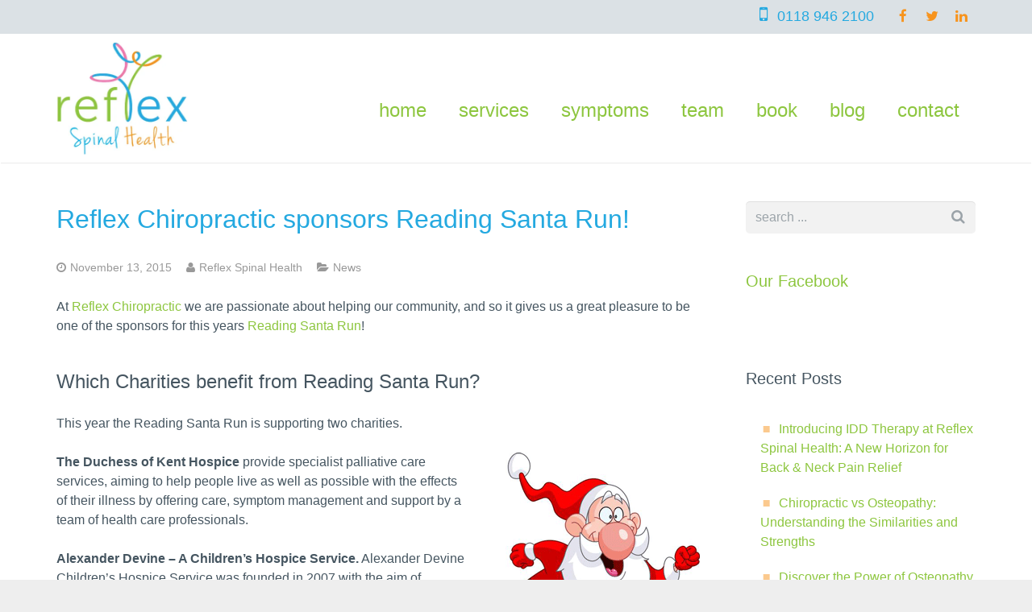

--- FILE ---
content_type: text/html; charset=UTF-8
request_url: https://www.reflexspinalhealth.com/2015/11/13/reflex-chiropractic-sponsors-reading-santa-run/
body_size: 21429
content:
<!DOCTYPE HTML>
<html class="" lang="en-GB">
<head>
	<meta charset="UTF-8">

		<title>Reflex Chiropractic sponsors Reading Santa Run! - Reflex Spinal Health: Your Reading Chiropractor, Osteopath &amp; Massage Therapy, RG4 7AA.</title>

	<meta name='robots' content='index, follow, max-image-preview:large, max-snippet:-1, max-video-preview:-1' />
<meta property="og:title" content="Reflex Chiropractic sponsors Reading Santa Run!"/>
<meta property="og:description" content="At Reflex Chiropractic we are passionate about helping our community, and so it gives us a great pleasure to be one of the sponsors for this years Reading Santa"/>
<meta property="og:image" content="https://www.reflexspinalhealth.com/wp-content/uploads/2016/05/Reading-Santa.png"/>
<meta property="og:image:width" content="250" />
<meta property="og:image:height" content="250" />
<meta property="og:type" content="article"/>
<meta property="og:article:published_time" content="2015-11-13 20:24:20"/>
<meta property="og:article:modified_time" content="2016-05-13 21:04:08"/>
<meta name="twitter:card" content="summary">
<meta name="twitter:title" content="Reflex Chiropractic sponsors Reading Santa Run!"/>
<meta name="twitter:description" content="At Reflex Chiropractic we are passionate about helping our community, and so it gives us a great pleasure to be one of the sponsors for this years Reading Santa"/>
<meta name="twitter:image" content="https://www.reflexspinalhealth.com/wp-content/uploads/2016/05/Reading-Santa.png"/>
<meta name="author" content="Reflex Spinal Health"/>

	<!-- This site is optimized with the Yoast SEO plugin v26.7 - https://yoast.com/wordpress/plugins/seo/ -->
	<link rel="canonical" href="https://www.reflexspinalhealth.com/2015/11/13/reflex-chiropractic-sponsors-reading-santa-run/" />
	<meta property="og:url" content="https://www.reflexspinalhealth.com/2015/11/13/reflex-chiropractic-sponsors-reading-santa-run/" />
	<meta property="og:site_name" content="Reflex Spinal Health: Your Reading Chiropractor, Osteopath &amp; Massage Therapy, RG4 7AA." />
	<meta property="article:publisher" content="https://www.facebook.com/ReflexSpinalHealth/" />
	<meta property="article:published_time" content="2015-11-13T20:24:20+00:00" />
	<meta property="article:modified_time" content="2016-05-13T21:04:08+00:00" />
	<meta property="og:image" content="https://i1.wp.com/www.reflexspinalhealth.com/wp-content/uploads/2016/05/Reading-Santa.png?fit=250%2C250&ssl=1" />
	<meta property="og:image:width" content="250" />
	<meta property="og:image:height" content="250" />
	<meta property="og:image:type" content="image/png" />
	<meta name="author" content="Reflex Spinal Health" />
	<meta name="twitter:creator" content="@ReflexSpinalRG4" />
	<meta name="twitter:site" content="@ReflexSpinalRG4" />
	<meta name="twitter:label1" content="Written by" />
	<meta name="twitter:data1" content="Reflex Spinal Health" />
	<meta name="twitter:label2" content="Estimated reading time" />
	<meta name="twitter:data2" content="2 minutes" />
	<script type="application/ld+json" class="yoast-schema-graph">{"@context":"https://schema.org","@graph":[{"@type":"Article","@id":"https://www.reflexspinalhealth.com/2015/11/13/reflex-chiropractic-sponsors-reading-santa-run/#article","isPartOf":{"@id":"https://www.reflexspinalhealth.com/2015/11/13/reflex-chiropractic-sponsors-reading-santa-run/"},"author":{"name":"Reflex Spinal Health","@id":"https://www.reflexspinalhealth.com/#/schema/person/7da59866401f4e42b9ba0564878235f3"},"headline":"Reflex Chiropractic sponsors Reading Santa Run!","datePublished":"2015-11-13T20:24:20+00:00","dateModified":"2016-05-13T21:04:08+00:00","mainEntityOfPage":{"@id":"https://www.reflexspinalhealth.com/2015/11/13/reflex-chiropractic-sponsors-reading-santa-run/"},"wordCount":390,"image":{"@id":"https://www.reflexspinalhealth.com/2015/11/13/reflex-chiropractic-sponsors-reading-santa-run/#primaryimage"},"thumbnailUrl":"https://i0.wp.com/www.reflexspinalhealth.com/wp-content/uploads/2016/05/Reading-Santa.png?fit=250%2C250&ssl=1","articleSection":["News"],"inLanguage":"en-GB"},{"@type":"WebPage","@id":"https://www.reflexspinalhealth.com/2015/11/13/reflex-chiropractic-sponsors-reading-santa-run/","url":"https://www.reflexspinalhealth.com/2015/11/13/reflex-chiropractic-sponsors-reading-santa-run/","name":"Reflex Chiropractic sponsors Reading Santa Run! - Reflex Spinal Health: Your Reading Chiropractor, Osteopath &amp; Massage Therapy, RG4 7AA.","isPartOf":{"@id":"https://www.reflexspinalhealth.com/#website"},"primaryImageOfPage":{"@id":"https://www.reflexspinalhealth.com/2015/11/13/reflex-chiropractic-sponsors-reading-santa-run/#primaryimage"},"image":{"@id":"https://www.reflexspinalhealth.com/2015/11/13/reflex-chiropractic-sponsors-reading-santa-run/#primaryimage"},"thumbnailUrl":"https://i0.wp.com/www.reflexspinalhealth.com/wp-content/uploads/2016/05/Reading-Santa.png?fit=250%2C250&ssl=1","datePublished":"2015-11-13T20:24:20+00:00","dateModified":"2016-05-13T21:04:08+00:00","author":{"@id":"https://www.reflexspinalhealth.com/#/schema/person/7da59866401f4e42b9ba0564878235f3"},"breadcrumb":{"@id":"https://www.reflexspinalhealth.com/2015/11/13/reflex-chiropractic-sponsors-reading-santa-run/#breadcrumb"},"inLanguage":"en-GB","potentialAction":[{"@type":"ReadAction","target":["https://www.reflexspinalhealth.com/2015/11/13/reflex-chiropractic-sponsors-reading-santa-run/"]}]},{"@type":"ImageObject","inLanguage":"en-GB","@id":"https://www.reflexspinalhealth.com/2015/11/13/reflex-chiropractic-sponsors-reading-santa-run/#primaryimage","url":"https://i0.wp.com/www.reflexspinalhealth.com/wp-content/uploads/2016/05/Reading-Santa.png?fit=250%2C250&ssl=1","contentUrl":"https://i0.wp.com/www.reflexspinalhealth.com/wp-content/uploads/2016/05/Reading-Santa.png?fit=250%2C250&ssl=1","width":250,"height":250,"caption":"It’s Reading Santa Run"},{"@type":"BreadcrumbList","@id":"https://www.reflexspinalhealth.com/2015/11/13/reflex-chiropractic-sponsors-reading-santa-run/#breadcrumb","itemListElement":[{"@type":"ListItem","position":1,"name":"Home","item":"https://www.reflexspinalhealth.com/"},{"@type":"ListItem","position":2,"name":"Blog","item":"https://www.reflexspinalhealth.com/blog/"},{"@type":"ListItem","position":3,"name":"Reflex Chiropractic sponsors Reading Santa Run!"}]},{"@type":"WebSite","@id":"https://www.reflexspinalhealth.com/#website","url":"https://www.reflexspinalhealth.com/","name":"Reflex Spinal Health: Your Reading Chiropractor, Osteopath &amp; Massage Therapy, RG4 7AA.","description":"A passionate team of Chiropractors, Osteopaths and Massage Therapists in Caversham, Reading, Berkshire.","potentialAction":[{"@type":"SearchAction","target":{"@type":"EntryPoint","urlTemplate":"https://www.reflexspinalhealth.com/?s={search_term_string}"},"query-input":{"@type":"PropertyValueSpecification","valueRequired":true,"valueName":"search_term_string"}}],"inLanguage":"en-GB"},{"@type":"Person","@id":"https://www.reflexspinalhealth.com/#/schema/person/7da59866401f4e42b9ba0564878235f3","name":"Reflex Spinal Health","image":{"@type":"ImageObject","inLanguage":"en-GB","@id":"https://www.reflexspinalhealth.com/#/schema/person/image/","url":"https://secure.gravatar.com/avatar/f0c9250366be55802cf0fc5b4c4c55a67200133f2d6a6d0fd4155be4bc73fafa?s=96&d=mm&r=g","contentUrl":"https://secure.gravatar.com/avatar/f0c9250366be55802cf0fc5b4c4c55a67200133f2d6a6d0fd4155be4bc73fafa?s=96&d=mm&r=g","caption":"Reflex Spinal Health"},"url":"https://www.reflexspinalhealth.com/author/spinal/"}]}</script>
	<!-- / Yoast SEO plugin. -->


<link rel='dns-prefetch' href='//app.clickfunnels.com' />
<link rel='dns-prefetch' href='//www.googletagmanager.com' />
<link rel='dns-prefetch' href='//stats.wp.com' />
<link rel='dns-prefetch' href='//v0.wordpress.com' />
<link rel='preconnect' href='//i0.wp.com' />
<link rel='preconnect' href='//c0.wp.com' />
<link rel="alternate" type="application/rss+xml" title="Reflex Spinal Health: Your Reading Chiropractor, Osteopath &amp; Massage Therapy, RG4 7AA. &raquo; Feed" href="https://www.reflexspinalhealth.com/feed/" />
<link rel="alternate" type="application/rss+xml" title="Reflex Spinal Health: Your Reading Chiropractor, Osteopath &amp; Massage Therapy, RG4 7AA. &raquo; Comments Feed" href="https://www.reflexspinalhealth.com/comments/feed/" />
<link rel="alternate" type="application/rss+xml" title="Reflex Spinal Health: Your Reading Chiropractor, Osteopath &amp; Massage Therapy, RG4 7AA. &raquo; Reflex Chiropractic sponsors Reading Santa Run! Comments Feed" href="https://www.reflexspinalhealth.com/2015/11/13/reflex-chiropractic-sponsors-reading-santa-run/feed/" />
<link rel="alternate" title="oEmbed (JSON)" type="application/json+oembed" href="https://www.reflexspinalhealth.com/wp-json/oembed/1.0/embed?url=https%3A%2F%2Fwww.reflexspinalhealth.com%2F2015%2F11%2F13%2Freflex-chiropractic-sponsors-reading-santa-run%2F" />
<link rel="alternate" title="oEmbed (XML)" type="text/xml+oembed" href="https://www.reflexspinalhealth.com/wp-json/oembed/1.0/embed?url=https%3A%2F%2Fwww.reflexspinalhealth.com%2F2015%2F11%2F13%2Freflex-chiropractic-sponsors-reading-santa-run%2F&#038;format=xml" />
<meta name="viewport" content="width=device-width, initial-scale=1">
<meta name="SKYPE_TOOLBAR" content="SKYPE_TOOLBAR_PARSER_COMPATIBLE">
<meta name="og:title" content="Reflex Chiropractic sponsors Reading Santa Run!">
<meta name="og:type" content="website">
<meta name="og:url" content="https://www.reflexspinalhealth.com/2015/11/13/reflex-chiropractic-sponsors-reading-santa-run/">
<meta name="og:image" content="https://i0.wp.com/www.reflexspinalhealth.com/wp-content/uploads/2016/05/Reading-Santa.png?fit=250%2C250&amp;ssl=1">
<meta name="og:description" content="At Reflex Chiropractic we are passionate about helping our community, and so it gives us a great pleasure to be one of the sponsors for this years Reading Santa Run! Which Charities benefit from Reading Santa Run? This year the...">
<style id='wp-img-auto-sizes-contain-inline-css' type='text/css'>
img:is([sizes=auto i],[sizes^="auto," i]){contain-intrinsic-size:3000px 1500px}
/*# sourceURL=wp-img-auto-sizes-contain-inline-css */
</style>

<link rel='stylesheet' id='jetpack_related-posts-css' href='https://c0.wp.com/p/jetpack/15.4/modules/related-posts/related-posts.css' type='text/css' media='all' />
<style id='wp-emoji-styles-inline-css' type='text/css'>

	img.wp-smiley, img.emoji {
		display: inline !important;
		border: none !important;
		box-shadow: none !important;
		height: 1em !important;
		width: 1em !important;
		margin: 0 0.07em !important;
		vertical-align: -0.1em !important;
		background: none !important;
		padding: 0 !important;
	}
/*# sourceURL=wp-emoji-styles-inline-css */
</style>
<link rel='stylesheet' id='wp-block-library-css' href='https://c0.wp.com/c/6.9/wp-includes/css/dist/block-library/style.min.css' type='text/css' media='all' />
<style id='global-styles-inline-css' type='text/css'>
:root{--wp--preset--aspect-ratio--square: 1;--wp--preset--aspect-ratio--4-3: 4/3;--wp--preset--aspect-ratio--3-4: 3/4;--wp--preset--aspect-ratio--3-2: 3/2;--wp--preset--aspect-ratio--2-3: 2/3;--wp--preset--aspect-ratio--16-9: 16/9;--wp--preset--aspect-ratio--9-16: 9/16;--wp--preset--color--black: #000000;--wp--preset--color--cyan-bluish-gray: #abb8c3;--wp--preset--color--white: #ffffff;--wp--preset--color--pale-pink: #f78da7;--wp--preset--color--vivid-red: #cf2e2e;--wp--preset--color--luminous-vivid-orange: #ff6900;--wp--preset--color--luminous-vivid-amber: #fcb900;--wp--preset--color--light-green-cyan: #7bdcb5;--wp--preset--color--vivid-green-cyan: #00d084;--wp--preset--color--pale-cyan-blue: #8ed1fc;--wp--preset--color--vivid-cyan-blue: #0693e3;--wp--preset--color--vivid-purple: #9b51e0;--wp--preset--gradient--vivid-cyan-blue-to-vivid-purple: linear-gradient(135deg,rgb(6,147,227) 0%,rgb(155,81,224) 100%);--wp--preset--gradient--light-green-cyan-to-vivid-green-cyan: linear-gradient(135deg,rgb(122,220,180) 0%,rgb(0,208,130) 100%);--wp--preset--gradient--luminous-vivid-amber-to-luminous-vivid-orange: linear-gradient(135deg,rgb(252,185,0) 0%,rgb(255,105,0) 100%);--wp--preset--gradient--luminous-vivid-orange-to-vivid-red: linear-gradient(135deg,rgb(255,105,0) 0%,rgb(207,46,46) 100%);--wp--preset--gradient--very-light-gray-to-cyan-bluish-gray: linear-gradient(135deg,rgb(238,238,238) 0%,rgb(169,184,195) 100%);--wp--preset--gradient--cool-to-warm-spectrum: linear-gradient(135deg,rgb(74,234,220) 0%,rgb(151,120,209) 20%,rgb(207,42,186) 40%,rgb(238,44,130) 60%,rgb(251,105,98) 80%,rgb(254,248,76) 100%);--wp--preset--gradient--blush-light-purple: linear-gradient(135deg,rgb(255,206,236) 0%,rgb(152,150,240) 100%);--wp--preset--gradient--blush-bordeaux: linear-gradient(135deg,rgb(254,205,165) 0%,rgb(254,45,45) 50%,rgb(107,0,62) 100%);--wp--preset--gradient--luminous-dusk: linear-gradient(135deg,rgb(255,203,112) 0%,rgb(199,81,192) 50%,rgb(65,88,208) 100%);--wp--preset--gradient--pale-ocean: linear-gradient(135deg,rgb(255,245,203) 0%,rgb(182,227,212) 50%,rgb(51,167,181) 100%);--wp--preset--gradient--electric-grass: linear-gradient(135deg,rgb(202,248,128) 0%,rgb(113,206,126) 100%);--wp--preset--gradient--midnight: linear-gradient(135deg,rgb(2,3,129) 0%,rgb(40,116,252) 100%);--wp--preset--font-size--small: 13px;--wp--preset--font-size--medium: 20px;--wp--preset--font-size--large: 36px;--wp--preset--font-size--x-large: 42px;--wp--preset--spacing--20: 0.44rem;--wp--preset--spacing--30: 0.67rem;--wp--preset--spacing--40: 1rem;--wp--preset--spacing--50: 1.5rem;--wp--preset--spacing--60: 2.25rem;--wp--preset--spacing--70: 3.38rem;--wp--preset--spacing--80: 5.06rem;--wp--preset--shadow--natural: 6px 6px 9px rgba(0, 0, 0, 0.2);--wp--preset--shadow--deep: 12px 12px 50px rgba(0, 0, 0, 0.4);--wp--preset--shadow--sharp: 6px 6px 0px rgba(0, 0, 0, 0.2);--wp--preset--shadow--outlined: 6px 6px 0px -3px rgb(255, 255, 255), 6px 6px rgb(0, 0, 0);--wp--preset--shadow--crisp: 6px 6px 0px rgb(0, 0, 0);}:where(.is-layout-flex){gap: 0.5em;}:where(.is-layout-grid){gap: 0.5em;}body .is-layout-flex{display: flex;}.is-layout-flex{flex-wrap: wrap;align-items: center;}.is-layout-flex > :is(*, div){margin: 0;}body .is-layout-grid{display: grid;}.is-layout-grid > :is(*, div){margin: 0;}:where(.wp-block-columns.is-layout-flex){gap: 2em;}:where(.wp-block-columns.is-layout-grid){gap: 2em;}:where(.wp-block-post-template.is-layout-flex){gap: 1.25em;}:where(.wp-block-post-template.is-layout-grid){gap: 1.25em;}.has-black-color{color: var(--wp--preset--color--black) !important;}.has-cyan-bluish-gray-color{color: var(--wp--preset--color--cyan-bluish-gray) !important;}.has-white-color{color: var(--wp--preset--color--white) !important;}.has-pale-pink-color{color: var(--wp--preset--color--pale-pink) !important;}.has-vivid-red-color{color: var(--wp--preset--color--vivid-red) !important;}.has-luminous-vivid-orange-color{color: var(--wp--preset--color--luminous-vivid-orange) !important;}.has-luminous-vivid-amber-color{color: var(--wp--preset--color--luminous-vivid-amber) !important;}.has-light-green-cyan-color{color: var(--wp--preset--color--light-green-cyan) !important;}.has-vivid-green-cyan-color{color: var(--wp--preset--color--vivid-green-cyan) !important;}.has-pale-cyan-blue-color{color: var(--wp--preset--color--pale-cyan-blue) !important;}.has-vivid-cyan-blue-color{color: var(--wp--preset--color--vivid-cyan-blue) !important;}.has-vivid-purple-color{color: var(--wp--preset--color--vivid-purple) !important;}.has-black-background-color{background-color: var(--wp--preset--color--black) !important;}.has-cyan-bluish-gray-background-color{background-color: var(--wp--preset--color--cyan-bluish-gray) !important;}.has-white-background-color{background-color: var(--wp--preset--color--white) !important;}.has-pale-pink-background-color{background-color: var(--wp--preset--color--pale-pink) !important;}.has-vivid-red-background-color{background-color: var(--wp--preset--color--vivid-red) !important;}.has-luminous-vivid-orange-background-color{background-color: var(--wp--preset--color--luminous-vivid-orange) !important;}.has-luminous-vivid-amber-background-color{background-color: var(--wp--preset--color--luminous-vivid-amber) !important;}.has-light-green-cyan-background-color{background-color: var(--wp--preset--color--light-green-cyan) !important;}.has-vivid-green-cyan-background-color{background-color: var(--wp--preset--color--vivid-green-cyan) !important;}.has-pale-cyan-blue-background-color{background-color: var(--wp--preset--color--pale-cyan-blue) !important;}.has-vivid-cyan-blue-background-color{background-color: var(--wp--preset--color--vivid-cyan-blue) !important;}.has-vivid-purple-background-color{background-color: var(--wp--preset--color--vivid-purple) !important;}.has-black-border-color{border-color: var(--wp--preset--color--black) !important;}.has-cyan-bluish-gray-border-color{border-color: var(--wp--preset--color--cyan-bluish-gray) !important;}.has-white-border-color{border-color: var(--wp--preset--color--white) !important;}.has-pale-pink-border-color{border-color: var(--wp--preset--color--pale-pink) !important;}.has-vivid-red-border-color{border-color: var(--wp--preset--color--vivid-red) !important;}.has-luminous-vivid-orange-border-color{border-color: var(--wp--preset--color--luminous-vivid-orange) !important;}.has-luminous-vivid-amber-border-color{border-color: var(--wp--preset--color--luminous-vivid-amber) !important;}.has-light-green-cyan-border-color{border-color: var(--wp--preset--color--light-green-cyan) !important;}.has-vivid-green-cyan-border-color{border-color: var(--wp--preset--color--vivid-green-cyan) !important;}.has-pale-cyan-blue-border-color{border-color: var(--wp--preset--color--pale-cyan-blue) !important;}.has-vivid-cyan-blue-border-color{border-color: var(--wp--preset--color--vivid-cyan-blue) !important;}.has-vivid-purple-border-color{border-color: var(--wp--preset--color--vivid-purple) !important;}.has-vivid-cyan-blue-to-vivid-purple-gradient-background{background: var(--wp--preset--gradient--vivid-cyan-blue-to-vivid-purple) !important;}.has-light-green-cyan-to-vivid-green-cyan-gradient-background{background: var(--wp--preset--gradient--light-green-cyan-to-vivid-green-cyan) !important;}.has-luminous-vivid-amber-to-luminous-vivid-orange-gradient-background{background: var(--wp--preset--gradient--luminous-vivid-amber-to-luminous-vivid-orange) !important;}.has-luminous-vivid-orange-to-vivid-red-gradient-background{background: var(--wp--preset--gradient--luminous-vivid-orange-to-vivid-red) !important;}.has-very-light-gray-to-cyan-bluish-gray-gradient-background{background: var(--wp--preset--gradient--very-light-gray-to-cyan-bluish-gray) !important;}.has-cool-to-warm-spectrum-gradient-background{background: var(--wp--preset--gradient--cool-to-warm-spectrum) !important;}.has-blush-light-purple-gradient-background{background: var(--wp--preset--gradient--blush-light-purple) !important;}.has-blush-bordeaux-gradient-background{background: var(--wp--preset--gradient--blush-bordeaux) !important;}.has-luminous-dusk-gradient-background{background: var(--wp--preset--gradient--luminous-dusk) !important;}.has-pale-ocean-gradient-background{background: var(--wp--preset--gradient--pale-ocean) !important;}.has-electric-grass-gradient-background{background: var(--wp--preset--gradient--electric-grass) !important;}.has-midnight-gradient-background{background: var(--wp--preset--gradient--midnight) !important;}.has-small-font-size{font-size: var(--wp--preset--font-size--small) !important;}.has-medium-font-size{font-size: var(--wp--preset--font-size--medium) !important;}.has-large-font-size{font-size: var(--wp--preset--font-size--large) !important;}.has-x-large-font-size{font-size: var(--wp--preset--font-size--x-large) !important;}
/*# sourceURL=global-styles-inline-css */
</style>

<style id='classic-theme-styles-inline-css' type='text/css'>
/*! This file is auto-generated */
.wp-block-button__link{color:#fff;background-color:#32373c;border-radius:9999px;box-shadow:none;text-decoration:none;padding:calc(.667em + 2px) calc(1.333em + 2px);font-size:1.125em}.wp-block-file__button{background:#32373c;color:#fff;text-decoration:none}
/*# sourceURL=/wp-includes/css/classic-themes.min.css */
</style>
<style id='jetpack_facebook_likebox-inline-css' type='text/css'>
.widget_facebook_likebox {
	overflow: hidden;
}

/*# sourceURL=https://www.reflexspinalhealth.com/wp-content/plugins/jetpack/modules/widgets/facebook-likebox/style.css */
</style>
<link rel='stylesheet' id='us-base-css' href='//www.reflexspinalhealth.com/wp-content/themes/Impreza/framework/css/us-base.css?ver=2.10' type='text/css' media='all' />
<link rel='stylesheet' id='us-font-awesome-css' href='//www.reflexspinalhealth.com/wp-content/themes/Impreza/framework/css/font-awesome.css?ver=4.6.0' type='text/css' media='all' />
<link rel='stylesheet' id='us-font-mdfi-css' href='//www.reflexspinalhealth.com/wp-content/themes/Impreza/framework/css/font-mdfi.css?ver=1' type='text/css' media='all' />
<link rel='stylesheet' id='us-style-css' href='//www.reflexspinalhealth.com/wp-content/themes/Impreza/css/style.css?ver=2.10' type='text/css' media='all' />
<link rel='stylesheet' id='us-responsive-css' href='//www.reflexspinalhealth.com/wp-content/themes/Impreza/css/responsive.css?ver=2.10' type='text/css' media='all' />
<link rel='stylesheet' id='theme-style-css' href='//www.reflexspinalhealth.com/wp-content/themes/Impreza-Child/style.css?ver=2.10' type='text/css' media='all' />
<link rel='stylesheet' id='us-theme-options-css' href='//www.reflexspinalhealth.com/wp-content/uploads/us-assets/Impreza-theme-options.css?ver=2.10' type='text/css' media='all' />
<link rel='stylesheet' id='bsf-Defaults-css' href='https://www.reflexspinalhealth.com/wp-content/uploads/smile_fonts/Defaults/Defaults.css?ver=e4fbb8f7adb83ca92a36fa6c396311c6' type='text/css' media='all' />
<link rel='stylesheet' id='sharedaddy-css' href='https://c0.wp.com/p/jetpack/15.4/modules/sharedaddy/sharing.css' type='text/css' media='all' />
<link rel='stylesheet' id='social-logos-css' href='https://c0.wp.com/p/jetpack/15.4/_inc/social-logos/social-logos.min.css' type='text/css' media='all' />
<script type="text/javascript" id="jetpack_related-posts-js-extra">
/* <![CDATA[ */
var related_posts_js_options = {"post_heading":"h4"};
//# sourceURL=jetpack_related-posts-js-extra
/* ]]> */
</script>
<script type="text/javascript" src="https://c0.wp.com/p/jetpack/15.4/_inc/build/related-posts/related-posts.min.js" id="jetpack_related-posts-js"></script>
<script type="text/javascript" src="https://c0.wp.com/c/6.9/wp-includes/js/jquery/jquery.min.js" id="jquery-core-js"></script>
<script type="text/javascript" src="https://c0.wp.com/c/6.9/wp-includes/js/jquery/jquery-migrate.min.js" id="jquery-migrate-js"></script>
<script type="text/javascript" data-jetpack-boost="ignore" src="//www.reflexspinalhealth.com/wp-content/plugins/revslider/sr6/assets/js/rbtools.min.js?ver=6.7.40" async id="tp-tools-js"></script>
<script type="text/javascript" data-jetpack-boost="ignore" src="//www.reflexspinalhealth.com/wp-content/plugins/revslider/sr6/assets/js/rs6.min.js?ver=6.7.40" async id="revmin-js"></script>

<!-- Google tag (gtag.js) snippet added by Site Kit -->
<!-- Google Analytics snippet added by Site Kit -->
<script type="text/javascript" src="https://www.googletagmanager.com/gtag/js?id=GT-57VX6CB" id="google_gtagjs-js" async></script>
<script type="text/javascript" id="google_gtagjs-js-after">
/* <![CDATA[ */
window.dataLayer = window.dataLayer || [];function gtag(){dataLayer.push(arguments);}
gtag("set","linker",{"domains":["www.reflexspinalhealth.com"]});
gtag("js", new Date());
gtag("set", "developer_id.dZTNiMT", true);
gtag("config", "GT-57VX6CB");
 window._googlesitekit = window._googlesitekit || {}; window._googlesitekit.throttledEvents = []; window._googlesitekit.gtagEvent = (name, data) => { var key = JSON.stringify( { name, data } ); if ( !! window._googlesitekit.throttledEvents[ key ] ) { return; } window._googlesitekit.throttledEvents[ key ] = true; setTimeout( () => { delete window._googlesitekit.throttledEvents[ key ]; }, 5 ); gtag( "event", name, { ...data, event_source: "site-kit" } ); }; 
//# sourceURL=google_gtagjs-js-after
/* ]]> */
</script>
<link rel="https://api.w.org/" href="https://www.reflexspinalhealth.com/wp-json/" /><link rel="alternate" title="JSON" type="application/json" href="https://www.reflexspinalhealth.com/wp-json/wp/v2/posts/1393" /><link rel="EditURI" type="application/rsd+xml" title="RSD" href="https://www.reflexspinalhealth.com/xmlrpc.php?rsd" />

		<!-- GA Google Analytics @ https://m0n.co/ga -->
		<script>
			(function(i,s,o,g,r,a,m){i['GoogleAnalyticsObject']=r;i[r]=i[r]||function(){
			(i[r].q=i[r].q||[]).push(arguments)},i[r].l=1*new Date();a=s.createElement(o),
			m=s.getElementsByTagName(o)[0];a.async=1;a.src=g;m.parentNode.insertBefore(a,m)
			})(window,document,'script','https://www.google-analytics.com/analytics.js','ga');
			ga('create', 'UA-187854070-1', 'auto');
			ga('send', 'pageview');
		</script>

	<meta name="generator" content="Site Kit by Google 1.170.0" /><style type="text/css" id="tve_global_variables">:root{--tcb-background-author-image:url(https://secure.gravatar.com/avatar/f0c9250366be55802cf0fc5b4c4c55a67200133f2d6a6d0fd4155be4bc73fafa?s=256&d=mm&r=g);--tcb-background-user-image:url();--tcb-background-featured-image-thumbnail:url(https://www.reflexspinalhealth.com/wp-content/uploads/2016/05/Reading-Santa.png);}</style>
<meta name="msvalidate.01" content="05D21F600F8A09186BB8753C649F9B8B" />

<!-- Google Webmaster Tools plugin for WordPress -->
<meta name="google-site-verification" content="vLsL4izY1qGGeU6tti9zALTnh9TYl6CbkIqqBvKS5zI" />
	<style>img#wpstats{display:none}</style>
		<link rel="alternate" type="text/plain" title="LLM-Specific Information" href="https://www.reflexspinalhealth.com/llms.txt">
<link rel="alternate" type="text/plain" title="LLM-Specific Information (Full)" href="https://www.reflexspinalhealth.com/llms-full.txt">

<!-- WordPress Facebook Integration Begin -->

<script type='text/javascript'>
!function(f,b,e,v,n,t,s){if(f.fbq)return;n=f.fbq=function(){n.callMethod?
n.callMethod.apply(n,arguments):n.queue.push(arguments)};if(!f._fbq)f._fbq=n;
n.push=n;n.loaded=!0;n.version='2.0';n.queue=[];t=b.createElement(e);t.async=!0;
t.src=v;s=b.getElementsByTagName(e)[0];s.parentNode.insertBefore(t,s)}(window,
document,'script','https://connect.facebook.net/en_US/fbevents.js');
</script>

<script>
fbq('init', '1360003434077585', {}, {
    "agent": "wordpress-6.9-1.7.7"
});

fbq('track', 'PageView', {
    "source": "wordpress",
    "version": "6.9",
    "pluginVersion": "1.7.7"
});
</script>
<!-- DO NOT MODIFY -->
<!-- WordPress Facebook Integration end -->
    
<!-- Facebook Pixel Code -->
<noscript>
<img height="1" width="1" style="display:none" alt="fbpx"
src="https://www.facebook.com/tr?id=1360003434077585&ev=PageView&noscript=1"/>
</noscript>
<!-- DO NOT MODIFY -->
<!-- End Facebook Pixel Code -->
    <meta name="generator" content="Powered by Visual Composer - drag and drop page builder for WordPress."/>
<!--[if lte IE 9]><link rel="stylesheet" type="text/css" href="https://www.reflexspinalhealth.com/wp-content/plugins/js_composer/assets/css/vc_lte_ie9.min.css" media="screen"><![endif]--><!--[if IE  8]><link rel="stylesheet" type="text/css" href="https://www.reflexspinalhealth.com/wp-content/plugins/js_composer/assets/css/vc-ie8.min.css" media="screen"><![endif]--><meta name="generator" content="Powered by Slider Revolution 6.7.40 - responsive, Mobile-Friendly Slider Plugin for WordPress with comfortable drag and drop interface." />
<!-- Global site tag (gtag.js) - Google Analytics -->
<script async src="https://www.googletagmanager.com/gtag/js?id=UA-118357144-1"></script>
<script>
  window.dataLayer = window.dataLayer || [];
  function gtag(){dataLayer.push(arguments);}
  gtag('js', new Date());

  gtag('config', 'UA-118357144-1');
</script>

<!-- Google Tag Manager -->
<script>(function(w,d,s,l,i){w[l]=w[l]||[];w[l].push({'gtm.start':
new Date().getTime(),event:'gtm.js'});var f=d.getElementsByTagName(s)[0],
j=d.createElement(s),dl=l!='dataLayer'?'&l='+l:'';j.async=true;j.src=
'https://www.googletagmanager.com/gtm.js?id='+i+dl;f.parentNode.insertBefore(j,f);
})(window,document,'script','dataLayer','GTM-NW55BXH');</script>
<!-- End Google Tag Manager -->

<script type="application/ld+json">
{
  "@context": "https://schema.org",
  "@type": "LocalBusiness",
  "name": "Reflex Spinal Health",
  "address": {
    "@type": "PostalAddress",
    "streetAddress": "17 Church Road",
    "addressLocality": "Caversham, Reading",
    "addressRegion": "Berkshire",
    "postalCode": "RG4 7AA",
    "addressCountry": "UK"
  },
  "telephone": "+44-118-946-2100",
  "url": "https://www.reflexspinalhealth.com",
  "openingHours": ["Mo-Fr 07:30-20:00", "Sa 08:00-16:00"],
  "geo": {
    "@type": "GeoCoordinates",
    "latitude": "51.467647",
    "longitude": "-0.977423"
  },
  "priceRange": "££",
  "image": "https://www.reflexspinalhealth.com/wp-content/uploads/reflex-spinal-health-logo.jpg",
  "sameAs": [
    "https://www.facebook.com/ReflexSpinalHealth",
    "https://www.instagram.com/reflexspinalhealth",
    "https://www.yell.com/biz/reflex-spinal-health-reading-9016941/",
    "https://x.com/ReflexSpinalRG4",
    "https://www.youtube.com/channel/UCej9C9LOFkmfKeFy9HxaVdQ",
    "https://www.linkedin.com/company/reflex-spinal-health"
  ],
  "review": {
    "@type": "Review",
    "reviewRating": {
      "@type": "Rating",
      "ratingValue": "5",
      "bestRating": "5"
    },
    "author": {
      "@type": "Person",
      "name": "Anonymous"
    },
    "reviewBody": "Amazing chiropractic care at Reflex Spinal Health in Reading! Helped my back pain significantly."
  },
  "hasOfferCatalog": {
    "@type": "OfferCatalog",
    "name": "Services Offered by Reflex Spinal Health",
    "itemListElement": [
      {
        "@type": "Offer",
        "itemOffered": {
          "@type": "Service",
          "name": "Chiropractic Care",
          "description": "Personalized chiropractic treatments for back pain, neck pain, and sports injuries in Reading."
        }
      },
      {
        "@type": "Offer",
        "itemOffered": {
          "@type": "Service",
          "name": "Osteopathy",
          "description": "Cranial and structural osteopathy to improve mobility and relieve pain in Caversham."
        }
      },
      {
        "@type": "Offer",
        "itemOffered": {
          "@type": "Service",
          "name": "Massage Therapy",
          "description": "Therapeutic and sports massage to reduce stress and enhance recovery in Reading."
        }
      },
      {
        "@type": "Offer",
        "itemOffered": {
          "@type": "Service",
          "name": "Class 4 Therapeutic Laser Therapy (K-Laser)",
          "description": "Advanced K-Laser therapy for pain relief and tissue healing in Caversham, Reading."
        }
      },
      {
        "@type": "Offer",
        "itemOffered": {
          "@type": "Service",
          "name": "Foot Orthotics",
          "description": "Custom foot orthotics to improve posture and alleviate foot pain in Reading."
        }
      }
    ]
  }
}
</script>


<style type="text/css" id="thrive-default-styles"></style><link rel="icon" href="https://i0.wp.com/www.reflexspinalhealth.com/wp-content/uploads/2020/06/Reflex-Spinal-Health-logo-300-geotagged.jpg?fit=32%2C32&#038;ssl=1" sizes="32x32" />
<link rel="icon" href="https://i0.wp.com/www.reflexspinalhealth.com/wp-content/uploads/2020/06/Reflex-Spinal-Health-logo-300-geotagged.jpg?fit=192%2C192&#038;ssl=1" sizes="192x192" />
<link rel="apple-touch-icon" href="https://i0.wp.com/www.reflexspinalhealth.com/wp-content/uploads/2020/06/Reflex-Spinal-Health-logo-300-geotagged.jpg?fit=180%2C180&#038;ssl=1" />
<meta name="msapplication-TileImage" content="https://i0.wp.com/www.reflexspinalhealth.com/wp-content/uploads/2020/06/Reflex-Spinal-Health-logo-300-geotagged.jpg?fit=270%2C270&#038;ssl=1" />
<script data-jetpack-boost="ignore">function setREVStartSize(e){
			//window.requestAnimationFrame(function() {
				window.RSIW = window.RSIW===undefined ? window.innerWidth : window.RSIW;
				window.RSIH = window.RSIH===undefined ? window.innerHeight : window.RSIH;
				try {
					var pw = document.getElementById(e.c).parentNode.offsetWidth,
						newh;
					pw = pw===0 || isNaN(pw) || (e.l=="fullwidth" || e.layout=="fullwidth") ? window.RSIW : pw;
					e.tabw = e.tabw===undefined ? 0 : parseInt(e.tabw);
					e.thumbw = e.thumbw===undefined ? 0 : parseInt(e.thumbw);
					e.tabh = e.tabh===undefined ? 0 : parseInt(e.tabh);
					e.thumbh = e.thumbh===undefined ? 0 : parseInt(e.thumbh);
					e.tabhide = e.tabhide===undefined ? 0 : parseInt(e.tabhide);
					e.thumbhide = e.thumbhide===undefined ? 0 : parseInt(e.thumbhide);
					e.mh = e.mh===undefined || e.mh=="" || e.mh==="auto" ? 0 : parseInt(e.mh,0);
					if(e.layout==="fullscreen" || e.l==="fullscreen")
						newh = Math.max(e.mh,window.RSIH);
					else{
						e.gw = Array.isArray(e.gw) ? e.gw : [e.gw];
						for (var i in e.rl) if (e.gw[i]===undefined || e.gw[i]===0) e.gw[i] = e.gw[i-1];
						e.gh = e.el===undefined || e.el==="" || (Array.isArray(e.el) && e.el.length==0)? e.gh : e.el;
						e.gh = Array.isArray(e.gh) ? e.gh : [e.gh];
						for (var i in e.rl) if (e.gh[i]===undefined || e.gh[i]===0) e.gh[i] = e.gh[i-1];
											
						var nl = new Array(e.rl.length),
							ix = 0,
							sl;
						e.tabw = e.tabhide>=pw ? 0 : e.tabw;
						e.thumbw = e.thumbhide>=pw ? 0 : e.thumbw;
						e.tabh = e.tabhide>=pw ? 0 : e.tabh;
						e.thumbh = e.thumbhide>=pw ? 0 : e.thumbh;
						for (var i in e.rl) nl[i] = e.rl[i]<window.RSIW ? 0 : e.rl[i];
						sl = nl[0];
						for (var i in nl) if (sl>nl[i] && nl[i]>0) { sl = nl[i]; ix=i;}
						var m = pw>(e.gw[ix]+e.tabw+e.thumbw) ? 1 : (pw-(e.tabw+e.thumbw)) / (e.gw[ix]);
						newh =  (e.gh[ix] * m) + (e.tabh + e.thumbh);
					}
					var el = document.getElementById(e.c);
					if (el!==null && el) el.style.height = newh+"px";
					el = document.getElementById(e.c+"_wrapper");
					if (el!==null && el) {
						el.style.height = newh+"px";
						el.style.display = "block";
					}
				} catch(e){
					console.log("Failure at Presize of Slider:" + e)
				}
			//});
		  };</script>
<noscript><style type="text/css"> .wpb_animate_when_almost_visible { opacity: 1; }</style></noscript>
	<link rel='stylesheet' id='jetpack-swiper-library-css' href='https://c0.wp.com/p/jetpack/15.4/_inc/blocks/swiper.css' type='text/css' media='all' />
<link rel='stylesheet' id='jetpack-carousel-css' href='https://c0.wp.com/p/jetpack/15.4/modules/carousel/jetpack-carousel.css' type='text/css' media='all' />
<link rel='stylesheet' id='rs-plugin-settings-css' href='//www.reflexspinalhealth.com/wp-content/plugins/revslider/sr6/assets/css/rs6.css?ver=6.7.40' type='text/css' media='all' />
<style id='rs-plugin-settings-inline-css' type='text/css'>
#rs-demo-id {}
/*# sourceURL=rs-plugin-settings-inline-css */
</style>
</head>
<body data-rsssl=1 class="wp-singular post-template-default single single-post postid-1393 single-format-standard wp-theme-Impreza wp-child-theme-Impreza-Child l-body us-theme_impreza_2-10 links_underline wpb-js-composer js-comp-ver-4.11.2 vc_responsive">


<!-- CANVAS -->
<div class="l-canvas sidebar_right type_wide titlebar_none">

	
		
		<!-- HEADER -->
		<div class="l-header layout_extended pos_fixed bg_solid">

							<div class="l-subheader at_top">
					<div class="l-subheader-h i-cf">

						
						
						
													<div class="w-socials"><div class="w-socials-list"><div class="w-socials-item facebook">
		<a class="w-socials-item-link" target="_blank" href="https://www.facebook.com/ReflexSpinalHealth/">
			<span class="w-socials-item-link-hover"></span>
		</a>
		<div class="w-socials-item-popup">
			<span>Facebook</span>
		</div>
	</div><div class="w-socials-item twitter">
		<a class="w-socials-item-link" target="_blank" href="https://twitter.com/ReflexSpinalRG4">
			<span class="w-socials-item-link-hover"></span>
		</a>
		<div class="w-socials-item-popup">
			<span>Twitter</span>
		</div>
	</div><div class="w-socials-item linkedin">
		<a class="w-socials-item-link" target="_blank" href="https://www.linkedin.com/company/3178028">
			<span class="w-socials-item-link-hover"></span>
		</a>
		<div class="w-socials-item-popup">
			<span>LinkedIn</span>
		</div>
	</div></div></div>						
						
					</div>
				</div>
						<div class="l-subheader at_middle">
				<div class="l-subheader-h i-cf">

					
					<div class="w-logo  with_default"><a class="w-logo-link" href="https://www.reflexspinalhealth.com/"><span class="w-logo-img"><img class="for_default" src="https://i0.wp.com/www.reflexspinalhealth.com/wp-content/uploads/2016/04/logo.jpg?fit=350%2C300&#038;ssl=1" width="350" height="300" alt="Reflex Spinal Health: Your Reading Chiropractor, Osteopath &amp; Massage Therapy, RG4 7AA." /></span></a></div>
					
						
						
						<!-- NAV -->
<nav class="w-nav layout_hor type_desktop animation_height">
	<div class="w-nav-control"></div>
	<ul class="w-nav-list level_1 hover_underline hidden">
		<li id="menu-item-193" class="menu-item menu-item-type-post_type menu-item-object-page menu-item-home w-nav-item level_1 menu-item-193"><a class="w-nav-anchor level_1"  href="https://www.reflexspinalhealth.com/"><span class="w-nav-title">home</span><span class="w-nav-arrow"></span></a></li>
<li id="menu-item-1125" class="menu-item menu-item-type-custom menu-item-object-custom menu-item-has-children w-nav-item level_1 menu-item-1125"><a class="w-nav-anchor level_1"  href="#"><span class="w-nav-title">services</span><span class="w-nav-arrow"></span></a>
<ul class="w-nav-list level_2">
	<li id="menu-item-1141" class="menu-item menu-item-type-post_type menu-item-object-page w-nav-item level_2 menu-item-1141"><a class="w-nav-anchor level_2"  href="https://www.reflexspinalhealth.com/services/reading-chiropractors/"><span class="w-nav-title">Chiropractic</span><span class="w-nav-arrow"></span></a>	</li>
	<li id="menu-item-1142" class="menu-item menu-item-type-post_type menu-item-object-page w-nav-item level_2 menu-item-1142"><a class="w-nav-anchor level_2"  href="https://www.reflexspinalhealth.com/services/reading-osteopaths/"><span class="w-nav-title">Osteopathy</span><span class="w-nav-arrow"></span></a>	</li>
	<li id="menu-item-3577" class="menu-item menu-item-type-post_type menu-item-object-page w-nav-item level_2 menu-item-3577"><a class="w-nav-anchor level_2"  href="https://www.reflexspinalhealth.com/services/idd-therapy-spinal-decompression-in-reading/"><span class="w-nav-title">IDD Therapy (Spinal Decompression) in Reading</span><span class="w-nav-arrow"></span></a>	</li>
	<li id="menu-item-1655" class="menu-item menu-item-type-post_type menu-item-object-page w-nav-item level_2 menu-item-1655"><a class="w-nav-anchor level_2"  href="https://www.reflexspinalhealth.com/services/reading-massage-therapy/"><span class="w-nav-title">Reading Massage Therapy</span><span class="w-nav-arrow"></span></a>	</li>
	<li id="menu-item-200" class="menu-item menu-item-type-post_type menu-item-object-page w-nav-item level_2 menu-item-200"><a class="w-nav-anchor level_2"  href="https://www.reflexspinalhealth.com/services/foot-orthotics/"><span class="w-nav-title">Foot Orthotics</span><span class="w-nav-arrow"></span></a>	</li>
	<li id="menu-item-1942" class="menu-item menu-item-type-post_type menu-item-object-page w-nav-item level_2 menu-item-1942"><a class="w-nav-anchor level_2"  href="https://www.reflexspinalhealth.com/services/k-laser-therapy/"><span class="w-nav-title">K-Laser Therapy</span><span class="w-nav-arrow"></span></a>	</li>
	<li id="menu-item-1849" class="menu-item menu-item-type-post_type menu-item-object-page w-nav-item level_2 menu-item-1849"><a class="w-nav-anchor level_2"  href="https://www.reflexspinalhealth.com/symptoms/pregnancy-babies-children/"><span class="w-nav-title">Pregnancy, Babies and Children</span><span class="w-nav-arrow"></span></a>	</li>
	<li id="menu-item-203" class="menu-item menu-item-type-post_type menu-item-object-page w-nav-item level_2 menu-item-203"><a class="w-nav-anchor level_2"  href="https://www.reflexspinalhealth.com/services/spinal-rehabilitation/"><span class="w-nav-title">Spinal Rehabilitation</span><span class="w-nav-arrow"></span></a>	</li>
	<li id="menu-item-204" class="menu-item menu-item-type-post_type menu-item-object-page w-nav-item level_2 menu-item-204"><a class="w-nav-anchor level_2"  href="https://www.reflexspinalhealth.com/services/wellness-care/"><span class="w-nav-title">Wellness Care</span><span class="w-nav-arrow"></span></a>	</li>
	<li id="menu-item-201" class="menu-item menu-item-type-post_type menu-item-object-page w-nav-item level_2 menu-item-201"><a class="w-nav-anchor level_2"  href="https://www.reflexspinalhealth.com/services/neurological-integration-system/"><span class="w-nav-title">Neurological Integration System (NIS)</span><span class="w-nav-arrow"></span></a>	</li>
</ul>
</li>
<li id="menu-item-586" class="menu-item menu-item-type-custom menu-item-object-custom menu-item-has-children w-nav-item level_1 menu-item-586"><a class="w-nav-anchor level_1"  href="#"><span class="w-nav-title">symptoms</span><span class="w-nav-arrow"></span></a>
<ul class="w-nav-list level_2">
	<li id="menu-item-1502" class="menu-item menu-item-type-post_type menu-item-object-page w-nav-item level_2 menu-item-1502"><a class="w-nav-anchor level_2"  href="https://www.reflexspinalhealth.com/symptoms/arthritis-hip-knee-pain/"><span class="w-nav-title">Arthritis – Hip &#038; Knee Pain</span><span class="w-nav-arrow"></span></a>	</li>
	<li id="menu-item-1664" class="menu-item menu-item-type-post_type menu-item-object-page w-nav-item level_2 menu-item-1664"><a class="w-nav-anchor level_2"  href="https://www.reflexspinalhealth.com/symptoms/back-pain/"><span class="w-nav-title">Back Pain</span><span class="w-nav-arrow"></span></a>	</li>
	<li id="menu-item-1499" class="menu-item menu-item-type-post_type menu-item-object-page w-nav-item level_2 menu-item-1499"><a class="w-nav-anchor level_2"  href="https://www.reflexspinalhealth.com/symptoms/cervicogenic-headaches-and-dizziness/"><span class="w-nav-title">Cervicogenic Headaches and Dizziness</span><span class="w-nav-arrow"></span></a>	</li>
	<li id="menu-item-590" class="menu-item menu-item-type-post_type menu-item-object-page w-nav-item level_2 menu-item-590"><a class="w-nav-anchor level_2"  href="https://www.reflexspinalhealth.com/symptoms/frozen-shoulder-treatment-in-reading/"><span class="w-nav-title">Frozen Shoulder Treatment in Reading</span><span class="w-nav-arrow"></span></a>	</li>
	<li id="menu-item-1498" class="menu-item menu-item-type-post_type menu-item-object-page w-nav-item level_2 menu-item-1498"><a class="w-nav-anchor level_2"  href="https://www.reflexspinalhealth.com/symptoms/migraine-headaches/"><span class="w-nav-title">Migraine Headaches</span><span class="w-nav-arrow"></span></a>	</li>
	<li id="menu-item-1501" class="menu-item menu-item-type-post_type menu-item-object-page w-nav-item level_2 menu-item-1501"><a class="w-nav-anchor level_2"  href="https://www.reflexspinalhealth.com/symptoms/neck-pain/"><span class="w-nav-title">Neck Pain</span><span class="w-nav-arrow"></span></a>	</li>
	<li id="menu-item-3518" class="menu-item menu-item-type-post_type menu-item-object-page w-nav-item level_2 menu-item-3518"><a class="w-nav-anchor level_2"  href="https://www.reflexspinalhealth.com/symptoms/peripheral-neuropathy/"><span class="w-nav-title">Peripheral Neuropathy</span><span class="w-nav-arrow"></span></a>	</li>
	<li id="menu-item-1576" class="menu-item menu-item-type-post_type menu-item-object-page w-nav-item level_2 menu-item-1576"><a class="w-nav-anchor level_2"  href="https://www.reflexspinalhealth.com/symptoms/poor-posture/"><span class="w-nav-title">Poor Posture</span><span class="w-nav-arrow"></span></a>	</li>
	<li id="menu-item-1497" class="menu-item menu-item-type-post_type menu-item-object-page w-nav-item level_2 menu-item-1497"><a class="w-nav-anchor level_2"  href="https://www.reflexspinalhealth.com/symptoms/slipped-disc/"><span class="w-nav-title">Slipped Disc</span><span class="w-nav-arrow"></span></a>	</li>
	<li id="menu-item-1551" class="menu-item menu-item-type-post_type menu-item-object-page w-nav-item level_2 menu-item-1551"><a class="w-nav-anchor level_2"  href="https://www.reflexspinalhealth.com/symptoms/sports-injury/"><span class="w-nav-title">Sports Injury</span><span class="w-nav-arrow"></span></a>	</li>
	<li id="menu-item-1500" class="menu-item menu-item-type-post_type menu-item-object-page w-nav-item level_2 menu-item-1500"><a class="w-nav-anchor level_2"  href="https://www.reflexspinalhealth.com/symptoms/sciatica/"><span class="w-nav-title">Sciatica</span><span class="w-nav-arrow"></span></a>	</li>
	<li id="menu-item-1815" class="menu-item menu-item-type-post_type menu-item-object-page w-nav-item level_2 menu-item-1815"><a class="w-nav-anchor level_2"  href="https://www.reflexspinalhealth.com/symptoms/feeling-stress/"><span class="w-nav-title">Feeling Stress</span><span class="w-nav-arrow"></span></a>	</li>
</ul>
</li>
<li id="menu-item-1220" class="menu-item menu-item-type-custom menu-item-object-custom menu-item-has-children w-nav-item level_1 menu-item-1220"><a class="w-nav-anchor level_1"  href="#"><span class="w-nav-title">team</span><span class="w-nav-arrow"></span></a>
<ul class="w-nav-list level_2">
	<li id="menu-item-871" class="menu-item menu-item-type-post_type menu-item-object-page w-nav-item level_2 menu-item-871"><a class="w-nav-anchor level_2"  href="https://www.reflexspinalhealth.com/team/about-us/"><span class="w-nav-title">About Us</span><span class="w-nav-arrow"></span></a>	</li>
	<li id="menu-item-868" class="menu-item menu-item-type-post_type menu-item-object-page w-nav-item level_2 menu-item-868"><a class="w-nav-anchor level_2"  href="https://www.reflexspinalhealth.com/team/reading-chiropractors/"><span class="w-nav-title">Reading Chiropractors</span><span class="w-nav-arrow"></span></a>	</li>
	<li id="menu-item-867" class="menu-item menu-item-type-post_type menu-item-object-page w-nav-item level_2 menu-item-867"><a class="w-nav-anchor level_2"  href="https://www.reflexspinalhealth.com/team/reading-osteopaths/"><span class="w-nav-title">Reading Osteopaths</span><span class="w-nav-arrow"></span></a>	</li>
</ul>
</li>
<li id="menu-item-2035" class="menu-item menu-item-type-custom menu-item-object-custom menu-item-has-children w-nav-item level_1 menu-item-2035"><a class="w-nav-anchor level_1"  href="#"><span class="w-nav-title">book</span><span class="w-nav-arrow"></span></a>
<ul class="w-nav-list level_2">
	<li id="menu-item-2064" class="menu-item menu-item-type-post_type menu-item-object-page w-nav-item level_2 menu-item-2064"><a class="w-nav-anchor level_2"  href="https://www.reflexspinalhealth.com/book-andy-green/one-body-one-life/"><span class="w-nav-title">One Body One Life</span><span class="w-nav-arrow"></span></a>	</li>
</ul>
</li>
<li id="menu-item-56" class="menu-item menu-item-type-post_type menu-item-object-page current_page_parent w-nav-item level_1 menu-item-56"><a class="w-nav-anchor level_1"  href="https://www.reflexspinalhealth.com/blog/"><span class="w-nav-title">blog</span><span class="w-nav-arrow"></span></a></li>
<li id="menu-item-57" class="menu-item menu-item-type-post_type menu-item-object-page w-nav-item level_1 menu-item-57"><a class="w-nav-anchor level_1"  href="https://www.reflexspinalhealth.com/contact/"><span class="w-nav-title">contact</span><span class="w-nav-arrow"></span></a></li>
	</ul>
</nav><!-- /NAV -->

					
									</div>
			</div>
			
		</div>
		<!-- /HEADER -->

		
	<!-- MAIN -->
<div class="l-main">
	<div class="l-main-h i-cf">

		<div class="l-content">

			
			<section class="l-section for_blogpost preview_none post-1393 post type-post status-publish format-standard has-post-thumbnail hentry category-news">
	<div class="l-section-h i-cf">
		<div class="w-blog">
						<div class="w-blog-post-body">
				<h1 class="w-blog-post-title entry-title">Reflex Chiropractic sponsors Reading Santa Run!</h1>

				<div class="w-blog-post-meta">
					<time class="w-blog-post-meta-date date updated">November 13, 2015</time><span class="w-blog-post-meta-author vcard author"><span class="fn">Reflex Spinal Health</span></span><span class="w-blog-post-meta-category"><a href="https://www.reflexspinalhealth.com/category/news/" rel="category tag">News</a></span>				</div>
			</div>
		</div>

			</div>
</section>

<section class="l-section"><div class="l-section-h i-cf"><p>At <a title="Reflex Chiropractic" href="https://www.reflexspinalhealth.com/" target="_blank">Reflex Chiropractic</a> we are passionate about helping our community, and so it gives us a great pleasure to be one of the sponsors for this years <a title="Reading Santa Run" href="http://www.readingsantarun.co.uk/" target="_blank">Reading Santa Run</a>!</p>
<h2>Which Charities benefit from Reading Santa Run?</h2>
<p>This year the Reading Santa Run is supporting two charities.</p>
<div id="attachment_1395" style="width: 260px" class="wp-caption alignright"><img data-recalc-dims="1" decoding="async" aria-describedby="caption-attachment-1395" data-attachment-id="1395" data-permalink="https://www.reflexspinalhealth.com/2015/11/13/reflex-chiropractic-sponsors-reading-santa-run/reading-santa/" data-orig-file="https://i0.wp.com/www.reflexspinalhealth.com/wp-content/uploads/2016/05/Reading-Santa.png?fit=250%2C250&amp;ssl=1" data-orig-size="250,250" data-comments-opened="0" data-image-meta="{&quot;aperture&quot;:&quot;0&quot;,&quot;credit&quot;:&quot;&quot;,&quot;camera&quot;:&quot;&quot;,&quot;caption&quot;:&quot;&quot;,&quot;created_timestamp&quot;:&quot;0&quot;,&quot;copyright&quot;:&quot;&quot;,&quot;focal_length&quot;:&quot;0&quot;,&quot;iso&quot;:&quot;0&quot;,&quot;shutter_speed&quot;:&quot;0&quot;,&quot;title&quot;:&quot;&quot;,&quot;orientation&quot;:&quot;0&quot;}" data-image-title="Reading-Santa" data-image-description="" data-image-caption="&lt;p&gt;It’s Reading Santa Run&lt;/p&gt;
" data-medium-file="https://i0.wp.com/www.reflexspinalhealth.com/wp-content/uploads/2016/05/Reading-Santa.png?fit=250%2C250&amp;ssl=1" data-large-file="https://i0.wp.com/www.reflexspinalhealth.com/wp-content/uploads/2016/05/Reading-Santa.png?fit=250%2C250&amp;ssl=1" class="size-full wp-image-1395" src="https://i0.wp.com/www.reflexspinalhealth.com/wp-content/uploads/2016/05/Reading-Santa.png?resize=250%2C250" alt="It’s Reading Santa Run" width="250" height="250" srcset="https://i0.wp.com/www.reflexspinalhealth.com/wp-content/uploads/2016/05/Reading-Santa.png?w=250&amp;ssl=1 250w, https://i0.wp.com/www.reflexspinalhealth.com/wp-content/uploads/2016/05/Reading-Santa.png?resize=150%2C150&amp;ssl=1 150w" sizes="(max-width: 250px) 100vw, 250px" /><p id="caption-attachment-1395" class="wp-caption-text">It’s Reading Santa Run</p></div>
<p><strong>The Duchess of Kent Hospice</strong> provide specialist palliative care services, aiming to help people live as well as possible with the effects of their illness by offering care, symptom management and support by a team of health care professionals.</p>
<p><strong>Alexander Devine – A Children’s Hospice Service.</strong> Alexander Devine Children’s Hospice Service was founded in 2007 with the aim of providing a dedicated children’s hospice service for all children with life limiting and life threatening illnesses in Berkshire and beyond. They currently fund Alexander’s Nurses who provide quite unique specialised care and respite by regularly supporting families in their own homes. On November 14th 2013 they launched their capital campaign to raise £5m over 2 years to build Berkshire’s first Children’s Hospice.</p>
<p>Duchess of Kent Hospice and Alexander Devine are the event’s main beneficiaties.</p>
<p>80% of all money raised will be split between them with the remaining 20% going to other local Rotary Club of Reading Charities – details on request.</p>
<h2>When is the Reading Santa Run?</h2>
<p>This year’s event is on the 14th December and will start and finish in <a title="Forbury Gardens Reading" href="http://en.wikipedia.org/wiki/Forbury_Gardens" target="_blank">Forbury Gardens</a> in Reading town centre. The route takes in Broad Street, The Oracle shopping centre and lots of the River Kennet towpath.</p>
<h2>Reflex Chiropractic at Reading Santa Run</h2>
<p>We are so excited to be part of the Reading Santa Run and we will have our tent there, and will be offering FREE Spinal Scans for all Santa’s, and supporting friends and family. There are going to be lots of fun activities in Forbury Gardens and we hope you will come along and share in the Christmas spirit. Will we see you there?</p>
<p>The Reading Santa Run will take place on Sunday 14th December starting at 9.00am. It is open to anyone 12 and over and santa suits are included in the price.</p>
<p>Great town centre route starting and finishing at the Forbury Gardens and taking in Broad Street and The Oracle shopping centre.</p>
<div class="sharedaddy sd-sharing-enabled"><div class="robots-nocontent sd-block sd-social sd-social-icon sd-sharing"><h3 class="sd-title">Share this:</h3><div class="sd-content"><ul><li class="share-twitter"><a rel="nofollow noopener noreferrer"
				data-shared="sharing-twitter-1393"
				class="share-twitter sd-button share-icon no-text"
				href="https://www.reflexspinalhealth.com/2015/11/13/reflex-chiropractic-sponsors-reading-santa-run/?share=twitter"
				target="_blank"
				aria-labelledby="sharing-twitter-1393"
				>
				<span id="sharing-twitter-1393" hidden>Click to share on X (Opens in new window)</span>
				<span>X</span>
			</a></li><li class="share-facebook"><a rel="nofollow noopener noreferrer"
				data-shared="sharing-facebook-1393"
				class="share-facebook sd-button share-icon no-text"
				href="https://www.reflexspinalhealth.com/2015/11/13/reflex-chiropractic-sponsors-reading-santa-run/?share=facebook"
				target="_blank"
				aria-labelledby="sharing-facebook-1393"
				>
				<span id="sharing-facebook-1393" hidden>Click to share on Facebook (Opens in new window)</span>
				<span>Facebook</span>
			</a></li><li class="share-end"></li></ul></div></div></div>
<div id='jp-relatedposts' class='jp-relatedposts' >
	<h3 class="jp-relatedposts-headline"><em>Related</em></h3>
</div></div></section>

	<section class="l-section for_sharing">
		<div class="l-section-h i-cf">
			<div class="w-sharing type_simple align_left color_default"><a class="w-sharing-item facebook" title="Share this" href="javascript:void(0)"><span class="w-sharing-icon"></span></a><a class="w-sharing-item twitter" title="Tweet this" href="javascript:void(0)"><span class="w-sharing-icon"></span></a><a class="w-sharing-item linkedin" title="Share this" href="javascript:void(0)"><span class="w-sharing-icon"></span></a><a class="w-sharing-item pinterest" title="Pin this" href="javascript:void(0)"><span class="w-sharing-icon"></span></a></div>		</div>
	</section>


	<section class="l-section for_blognav">
		<div class="l-section-h i-cf">
			<div class="w-blognav">
									<a class="w-blognav-prev" href="https://www.reflexspinalhealth.com/2015/09/14/we-are-your-chiropractor-near-me-in-reading/">
						<span class="w-blognav-meta">Previous post</span>
						<span class="w-blognav-title">We Are Your Chiropractor Near Me in Reading</span>
					</a>
									<a class="w-blognav-next" href="https://www.reflexspinalhealth.com/2016/01/01/happy-new-year-whats-your-new-years-health-goal/">
						<span class="w-blognav-meta">Next post</span>
						<span class="w-blognav-title">Happy New Year &#8211; What&#8217;s your New Year&#8217;s Health Goal?</span>
					</a>
							</div>
		</div>
	</section>

	

			
		</div>

					<aside class="l-sidebar at_right">
				

<!-- begin generated sidebar -->
<div id="search-2" class="widget widget_search"><div class="w-form for_search" id="us_form_1">
	<form class="w-form-h" autocomplete="off" action="https://www.reflexspinalhealth.com/" method="get">
							<div class="w-form-row for_s">
	<div class="w-form-row-label">
		<label for="us_form_1_s"></label>
	</div>
	<div class="w-form-row-field">
				<input type="text" name="s" id="us_form_1_s" value=""
		       placeholder="search ..."/>
		<span class="w-form-row-field-bar"></span>
			</div>
	<div class="w-form-row-state"></div>
	</div>
					<div class="w-form-row for_submit">
	<div class="w-form-row-field">
		<button class="w-btn" type="submit"><span class="g-preloader type_1"></span><span class="w-btn-label">Search</span></button>
	</div>
</div>
				<div class="w-form-message"></div>
			</form>
	</div>
</div><div id="facebook-likebox-2" class="widget widget_facebook_likebox"><h3 class="widgettitle"><a href="https://www.facebook.com/ReflexSpinalHealth/">Our Facebook</a></h3>		<div id="fb-root"></div>
		<div class="fb-page" data-href="https://www.facebook.com/ReflexSpinalHealth/" data-width="340"  data-height="432" data-hide-cover="false" data-show-facepile="true" data-tabs="false" data-hide-cta="false" data-small-header="false">
		<div class="fb-xfbml-parse-ignore"><blockquote cite="https://www.facebook.com/ReflexSpinalHealth/"><a href="https://www.facebook.com/ReflexSpinalHealth/">Our Facebook</a></blockquote></div>
		</div>
		</div>
		<div id="recent-posts-2" class="widget widget_recent_entries">
		<h3 class="widgettitle">Recent Posts</h3>
		<ul>
											<li>
					<a href="https://www.reflexspinalhealth.com/2025/09/22/introducing-idd-therapy-at-reflex-spinal-health-a-new-horizon-for-back-neck-pain-relief/">Introducing IDD Therapy at Reflex Spinal Health: A New Horizon for Back &#038; Neck Pain Relief</a>
									</li>
											<li>
					<a href="https://www.reflexspinalhealth.com/2025/07/23/chiropractic-vs-osteopathy-understanding-the-similarities-and-strengths/">Chiropractic vs Osteopathy: Understanding the Similarities and Strengths</a>
									</li>
											<li>
					<a href="https://www.reflexspinalhealth.com/2025/07/16/discover-the-power-of-osteopathy-with-our-reading-osteopaths/">Discover the Power of Osteopathy with our Reading Osteopaths</a>
									</li>
											<li>
					<a href="https://www.reflexspinalhealth.com/2025/07/11/reasons-to-see-a-chiropractor-near-me/">5 Research-Backed Reasons to See a Chiropractor Near Me</a>
									</li>
											<li>
					<a href="https://www.reflexspinalhealth.com/2025/06/22/photobiostimulation-class-4-laser-therapy-for-peripheral-neuropathy-treatment/">Photobiostimulation (Class 4 Laser Therapy) for Peripheral Neuropathy Treatment</a>
									</li>
					</ul>

		</div><div id="archives-2" class="widget widget_archive"><h3 class="widgettitle">Archives</h3>
			<ul>
					<li><a href='https://www.reflexspinalhealth.com/2025/09/'>September 2025</a></li>
	<li><a href='https://www.reflexspinalhealth.com/2025/07/'>July 2025</a></li>
	<li><a href='https://www.reflexspinalhealth.com/2025/06/'>June 2025</a></li>
	<li><a href='https://www.reflexspinalhealth.com/2024/11/'>November 2024</a></li>
	<li><a href='https://www.reflexspinalhealth.com/2024/09/'>September 2024</a></li>
	<li><a href='https://www.reflexspinalhealth.com/2024/05/'>May 2024</a></li>
	<li><a href='https://www.reflexspinalhealth.com/2024/04/'>April 2024</a></li>
	<li><a href='https://www.reflexspinalhealth.com/2024/03/'>March 2024</a></li>
	<li><a href='https://www.reflexspinalhealth.com/2024/02/'>February 2024</a></li>
	<li><a href='https://www.reflexspinalhealth.com/2024/01/'>January 2024</a></li>
	<li><a href='https://www.reflexspinalhealth.com/2023/12/'>December 2023</a></li>
	<li><a href='https://www.reflexspinalhealth.com/2023/11/'>November 2023</a></li>
	<li><a href='https://www.reflexspinalhealth.com/2023/10/'>October 2023</a></li>
	<li><a href='https://www.reflexspinalhealth.com/2023/03/'>March 2023</a></li>
	<li><a href='https://www.reflexspinalhealth.com/2023/02/'>February 2023</a></li>
	<li><a href='https://www.reflexspinalhealth.com/2023/01/'>January 2023</a></li>
	<li><a href='https://www.reflexspinalhealth.com/2022/12/'>December 2022</a></li>
	<li><a href='https://www.reflexspinalhealth.com/2022/11/'>November 2022</a></li>
	<li><a href='https://www.reflexspinalhealth.com/2022/04/'>April 2022</a></li>
	<li><a href='https://www.reflexspinalhealth.com/2022/01/'>January 2022</a></li>
	<li><a href='https://www.reflexspinalhealth.com/2021/12/'>December 2021</a></li>
	<li><a href='https://www.reflexspinalhealth.com/2021/11/'>November 2021</a></li>
	<li><a href='https://www.reflexspinalhealth.com/2021/10/'>October 2021</a></li>
	<li><a href='https://www.reflexspinalhealth.com/2021/09/'>September 2021</a></li>
	<li><a href='https://www.reflexspinalhealth.com/2021/08/'>August 2021</a></li>
	<li><a href='https://www.reflexspinalhealth.com/2021/07/'>July 2021</a></li>
	<li><a href='https://www.reflexspinalhealth.com/2021/06/'>June 2021</a></li>
	<li><a href='https://www.reflexspinalhealth.com/2021/05/'>May 2021</a></li>
	<li><a href='https://www.reflexspinalhealth.com/2021/04/'>April 2021</a></li>
	<li><a href='https://www.reflexspinalhealth.com/2021/01/'>January 2021</a></li>
	<li><a href='https://www.reflexspinalhealth.com/2020/12/'>December 2020</a></li>
	<li><a href='https://www.reflexspinalhealth.com/2020/11/'>November 2020</a></li>
	<li><a href='https://www.reflexspinalhealth.com/2020/10/'>October 2020</a></li>
	<li><a href='https://www.reflexspinalhealth.com/2020/09/'>September 2020</a></li>
	<li><a href='https://www.reflexspinalhealth.com/2020/07/'>July 2020</a></li>
	<li><a href='https://www.reflexspinalhealth.com/2020/06/'>June 2020</a></li>
	<li><a href='https://www.reflexspinalhealth.com/2020/04/'>April 2020</a></li>
	<li><a href='https://www.reflexspinalhealth.com/2020/03/'>March 2020</a></li>
	<li><a href='https://www.reflexspinalhealth.com/2020/02/'>February 2020</a></li>
	<li><a href='https://www.reflexspinalhealth.com/2019/12/'>December 2019</a></li>
	<li><a href='https://www.reflexspinalhealth.com/2019/10/'>October 2019</a></li>
	<li><a href='https://www.reflexspinalhealth.com/2019/09/'>September 2019</a></li>
	<li><a href='https://www.reflexspinalhealth.com/2019/04/'>April 2019</a></li>
	<li><a href='https://www.reflexspinalhealth.com/2019/03/'>March 2019</a></li>
	<li><a href='https://www.reflexspinalhealth.com/2019/02/'>February 2019</a></li>
	<li><a href='https://www.reflexspinalhealth.com/2018/08/'>August 2018</a></li>
	<li><a href='https://www.reflexspinalhealth.com/2018/07/'>July 2018</a></li>
	<li><a href='https://www.reflexspinalhealth.com/2018/06/'>June 2018</a></li>
	<li><a href='https://www.reflexspinalhealth.com/2018/05/'>May 2018</a></li>
	<li><a href='https://www.reflexspinalhealth.com/2018/04/'>April 2018</a></li>
	<li><a href='https://www.reflexspinalhealth.com/2018/03/'>March 2018</a></li>
	<li><a href='https://www.reflexspinalhealth.com/2018/02/'>February 2018</a></li>
	<li><a href='https://www.reflexspinalhealth.com/2018/01/'>January 2018</a></li>
	<li><a href='https://www.reflexspinalhealth.com/2017/12/'>December 2017</a></li>
	<li><a href='https://www.reflexspinalhealth.com/2017/11/'>November 2017</a></li>
	<li><a href='https://www.reflexspinalhealth.com/2017/10/'>October 2017</a></li>
	<li><a href='https://www.reflexspinalhealth.com/2017/09/'>September 2017</a></li>
	<li><a href='https://www.reflexspinalhealth.com/2017/08/'>August 2017</a></li>
	<li><a href='https://www.reflexspinalhealth.com/2017/07/'>July 2017</a></li>
	<li><a href='https://www.reflexspinalhealth.com/2017/06/'>June 2017</a></li>
	<li><a href='https://www.reflexspinalhealth.com/2017/05/'>May 2017</a></li>
	<li><a href='https://www.reflexspinalhealth.com/2017/01/'>January 2017</a></li>
	<li><a href='https://www.reflexspinalhealth.com/2016/12/'>December 2016</a></li>
	<li><a href='https://www.reflexspinalhealth.com/2016/09/'>September 2016</a></li>
	<li><a href='https://www.reflexspinalhealth.com/2016/08/'>August 2016</a></li>
	<li><a href='https://www.reflexspinalhealth.com/2016/07/'>July 2016</a></li>
	<li><a href='https://www.reflexspinalhealth.com/2016/06/'>June 2016</a></li>
	<li><a href='https://www.reflexspinalhealth.com/2016/05/'>May 2016</a></li>
	<li><a href='https://www.reflexspinalhealth.com/2016/04/'>April 2016</a></li>
	<li><a href='https://www.reflexspinalhealth.com/2016/01/'>January 2016</a></li>
	<li><a href='https://www.reflexspinalhealth.com/2015/11/'>November 2015</a></li>
	<li><a href='https://www.reflexspinalhealth.com/2015/09/'>September 2015</a></li>
	<li><a href='https://www.reflexspinalhealth.com/2015/08/'>August 2015</a></li>
	<li><a href='https://www.reflexspinalhealth.com/2015/03/'>March 2015</a></li>
			</ul>

			</div><div id="categories-2" class="widget widget_categories"><h3 class="widgettitle">Categories</h3>
			<ul>
					<li class="cat-item cat-item-7"><a href="https://www.reflexspinalhealth.com/category/back-pain/">Back Pain</a>
</li>
	<li class="cat-item cat-item-29"><a href="https://www.reflexspinalhealth.com/category/childrens-health/">Children&#039;s Health</a>
</li>
	<li class="cat-item cat-item-16"><a href="https://www.reflexspinalhealth.com/category/chiropractic/">Chiropractic</a>
</li>
	<li class="cat-item cat-item-80"><a href="https://www.reflexspinalhealth.com/category/foot-orthotics/">Foot Orthotics</a>
</li>
	<li class="cat-item cat-item-8"><a href="https://www.reflexspinalhealth.com/category/health-and-well-being/">Health and Well-being</a>
</li>
	<li class="cat-item cat-item-5"><a href="https://www.reflexspinalhealth.com/category/health-and-wellbeing/">Health and Wellbeing</a>
</li>
	<li class="cat-item cat-item-372"><a href="https://www.reflexspinalhealth.com/category/idd-therapy/">IDD Therapy</a>
</li>
	<li class="cat-item cat-item-139"><a href="https://www.reflexspinalhealth.com/category/k-laser-therapy/">K-Laser Therapy</a>
</li>
	<li class="cat-item cat-item-63"><a href="https://www.reflexspinalhealth.com/category/massage/">Massage</a>
</li>
	<li class="cat-item cat-item-4"><a href="https://www.reflexspinalhealth.com/category/news/">News</a>
</li>
	<li class="cat-item cat-item-311"><a href="https://www.reflexspinalhealth.com/category/nutrition/">Nutrition</a>
</li>
	<li class="cat-item cat-item-169"><a href="https://www.reflexspinalhealth.com/category/online-consultation/">Online Consultation</a>
</li>
	<li class="cat-item cat-item-6"><a href="https://www.reflexspinalhealth.com/category/osteopathy/">Osteopathy</a>
</li>
	<li class="cat-item cat-item-365"><a href="https://www.reflexspinalhealth.com/category/peripheral-neuropathy/">peripheral neuropathy</a>
</li>
	<li class="cat-item cat-item-37"><a href="https://www.reflexspinalhealth.com/category/posture/">Posture</a>
</li>
	<li class="cat-item cat-item-105"><a href="https://www.reflexspinalhealth.com/category/pregnancy-and-babies/">pregnancy and babies</a>
</li>
	<li class="cat-item cat-item-249"><a href="https://www.reflexspinalhealth.com/category/reflex-spinal-health-cycling-club/">Reflex Spinal Health Cycling Club</a>
</li>
	<li class="cat-item cat-item-25"><a href="https://www.reflexspinalhealth.com/category/sports-injury/">sports injury</a>
</li>
	<li class="cat-item cat-item-94"><a href="https://www.reflexspinalhealth.com/category/stress/">Stress</a>
</li>
	<li class="cat-item cat-item-1"><a href="https://www.reflexspinalhealth.com/category/uncategorized/">Uncategorized</a>
</li>
			</ul>

			</div>
<!-- end generated sidebar -->

			</aside>
		
	</div>
</div>

</div>
<!-- /CANVAS -->



<!-- FOOTER -->
<div class="l-footer layout_modern">

	<!-- subfooter: top -->
	<div class="l-subfooter at_top">
		<div class="l-subfooter-h i-cf">

			
			<div class="g-cols offset_medium">
							<div class="one-half">
					<div id="text-2" class="widget widget_text">			<div class="textwidget"><iframe style="border: 0;" src="https://www.google.com/maps/embed?pb=!1m14!1m8!1m3!1d9941.871870047451!2d-0.973845!3d51.467924!3m2!1i1024!2i768!4f13.1!3m3!1m2!1s0x0%3A0x53a66629347404dd!2sReflex+Chiropractic!5e0!3m2!1sen!2sca!4v1459795105363" width="100%" frameborder="0" allowfullscreen="allowfullscreen"></iframe></div>
		</div>				</div>
								<div class="one-half">
					<div id="text-3" class="widget widget_text">			<div class="textwidget"><div class="footer-text">
<div class="footer-address">
<h3 class="white-text">Reflex Spinal Health</h3>
<p class="white-text">17 Church Road, Caversham,
Reading, Berkshire
RG4 7AA</p>
</div>
<div class="footer-contact">
<ul>
	<li>+44 118 946 2100</li>
	<li><a href="https://www.facebook.com/ReflexSpinalHealth/"><i class="fa fa-facebook-official"></i></a></li>
	<li><a href="https://twitter.com/ReflexSpinalRG4"><i class="fa fa-twitter"></i></a></li>
	<li><a href="https://www.linkedin.com/company/3178028"><i class="fa fa-linkedin"></i></a></li>
</ul>
</div>
<div class="footer-disclaimer">
<h3 class="white-text">About Us:</h3>
<p class="white-text">Reflex Spinal Health are a passionate, dynamic spinal health team. We are committed to help as many in our community of Reading, Berkshire and South Oxfordshire to enjoy the vitality of great health, to reach their health goals and feel truly alive! Our chiropractors and osteopaths offer the highest standards of care in a superb environment.</p>
</div>
<p class="white-text"><a href="/index.php/privacy-policy">Privacy Policy</a>
</p>
<p class="white-text"><a href="/index.php/cookie-policy">Cookie Policy</a>
</p>
<p><a href="http://www.lifebloodmarketing.ca">Web Design by Lifeblood Marketing</a></p>
</div>


<script>
(function(i,s,o,g,r,a,m){i['GoogleAnalyticsObject']=r;i[r]=i[r]||function(){
(i[r].q=i[r].q||[]).push(arguments)},i[r].l=1*new Date();a=s.createElement(o),
m=s.getElementsByTagName(o)[0];a.async=1;a.src=g;m.parentNode.insertBefore(a,m)
})(window,document,'script','https://www.google-analytics.com/analytics.js','ga');

ga('create', 'UA-3776963-16', 'auto');
ga('send', 'pageview');

</script></div>
		</div>				</div>
							</div>

			
		</div>
	</div>


</div>
<!-- /FOOTER -->



<a class="w-toplink" href="#" title="Back to top"></a>
<script type="text/javascript">
	if (window.$us === undefined) window.$us = {};
	$us.canvasOptions = ($us.canvasOptions || {});
	$us.canvasOptions.disableStickyHeaderWidth = 900;
	$us.canvasOptions.disableEffectsWidth = 900;
	$us.canvasOptions.headerScrollBreakpoint = 100;
	$us.canvasOptions.responsive = true;

	$us.langOptions = ($us.langOptions || {});
	$us.langOptions.magnificPopup = ($us.langOptions.magnificPopup || {});
	$us.langOptions.magnificPopup.tPrev = 'Previous (Left arrow key)' // Alt text on left arrow
	$us.langOptions.magnificPopup.tNext = 'Next (Right arrow key)' // Alt text on right arrow
	$us.langOptions.magnificPopup.tCounter = '%curr% of %total%' // Markup for "1 of 7" counter

	$us.navOptions = ($us.navOptions || {});
	$us.navOptions.mobileWidth = 900;
	$us.navOptions.togglable = true;
</script>

		<script>
			window.RS_MODULES = window.RS_MODULES || {};
			window.RS_MODULES.modules = window.RS_MODULES.modules || {};
			window.RS_MODULES.waiting = window.RS_MODULES.waiting || [];
			window.RS_MODULES.defered = false;
			window.RS_MODULES.moduleWaiting = window.RS_MODULES.moduleWaiting || {};
			window.RS_MODULES.type = 'compiled';
		</script>
		<script type="speculationrules">
{"prefetch":[{"source":"document","where":{"and":[{"href_matches":"/*"},{"not":{"href_matches":["/wp-*.php","/wp-admin/*","/wp-content/uploads/*","/wp-content/*","/wp-content/plugins/*","/wp-content/themes/Impreza-Child/*","/wp-content/themes/Impreza/*","/*\\?(.+)"]}},{"not":{"selector_matches":"a[rel~=\"nofollow\"]"}},{"not":{"selector_matches":".no-prefetch, .no-prefetch a"}}]},"eagerness":"conservative"}]}
</script>
<chat-widget style="--chat-widget-primary-color: #188bf6; --chat-widget-active-color:#188bf6 ;--chat-widget-bubble-color: #188bf6" location-id="xHPEQOwj5nsgmC7VBaB4" sub-heading="Enter your question below and one of our team will get right back to you." prompt-msg="Hello, can i help you?" use-email-field="true" success-msg="One of our team will contact you shortly." prompt-avatar="https://widgets.leadconnectorhq.com/chat-widget/assets/defaultAvatar.png" agency-name="A4 Marketing Solutions" agency-website="www.a4marketingsolutions.co.uk " ></chat-widget> <script src="https://widgets.leadconnectorhq.com/loader.js" data-resources-url="https://widgets.leadconnectorhq.com/chat-widget/loader.js" > </script><script type='text/javascript'>( $ => {
	/**
	 * Displays toast message from storage, it is used when the user is redirected after login
	 */
	if ( window.sessionStorage ) {
		$( window ).on( 'tcb_after_dom_ready', () => {
			const message = sessionStorage.getItem( 'tcb_toast_message' );

			if ( message ) {
				tcbToast( sessionStorage.getItem( 'tcb_toast_message' ), false );
				sessionStorage.removeItem( 'tcb_toast_message' );
			}
		} );
	}

	/**
	 * Displays toast message
	 *
	 * @param {string}   message  - message to display
	 * @param {Boolean}  error    - whether the message is an error or not
	 * @param {Function} callback - callback function to be called after the message is closed
	 */
	function tcbToast( message, error, callback ) {
		/* Also allow "message" objects */
		if ( typeof message !== 'string' ) {
			message = message.message || message.error || message.success;
		}
		if ( ! error ) {
			error = false;
		}
		TCB_Front.notificationElement.toggle( message, error ? 'error' : 'success', callback );
	}
} )( typeof ThriveGlobal === 'undefined' ? jQuery : ThriveGlobal.$j );
</script>	<div style="display:none">
			<div class="grofile-hash-map-5f1506981abcfd776e6419794b2868b9">
		</div>
		</div>
		<style type="text/css" id="tve_notification_styles"></style>
<div class="tvd-toast tve-fe-message" style="display: none">
	<div class="tve-toast-message tve-success-message">
		<div class="tve-toast-icon-container">
			<span class="tve_tick thrv-svg-icon"></span>
		</div>
		<div class="tve-toast-message-container"></div>
	</div>
</div>		<div id="jp-carousel-loading-overlay">
			<div id="jp-carousel-loading-wrapper">
				<span id="jp-carousel-library-loading">&nbsp;</span>
			</div>
		</div>
		<div class="jp-carousel-overlay" style="display: none;">

		<div class="jp-carousel-container">
			<!-- The Carousel Swiper -->
			<div
				class="jp-carousel-wrap swiper jp-carousel-swiper-container jp-carousel-transitions"
				itemscope
				itemtype="https://schema.org/ImageGallery">
				<div class="jp-carousel swiper-wrapper"></div>
				<div class="jp-swiper-button-prev swiper-button-prev">
					<svg width="25" height="24" viewBox="0 0 25 24" fill="none" xmlns="http://www.w3.org/2000/svg">
						<mask id="maskPrev" mask-type="alpha" maskUnits="userSpaceOnUse" x="8" y="6" width="9" height="12">
							<path d="M16.2072 16.59L11.6496 12L16.2072 7.41L14.8041 6L8.8335 12L14.8041 18L16.2072 16.59Z" fill="white"/>
						</mask>
						<g mask="url(#maskPrev)">
							<rect x="0.579102" width="23.8823" height="24" fill="#FFFFFF"/>
						</g>
					</svg>
				</div>
				<div class="jp-swiper-button-next swiper-button-next">
					<svg width="25" height="24" viewBox="0 0 25 24" fill="none" xmlns="http://www.w3.org/2000/svg">
						<mask id="maskNext" mask-type="alpha" maskUnits="userSpaceOnUse" x="8" y="6" width="8" height="12">
							<path d="M8.59814 16.59L13.1557 12L8.59814 7.41L10.0012 6L15.9718 12L10.0012 18L8.59814 16.59Z" fill="white"/>
						</mask>
						<g mask="url(#maskNext)">
							<rect x="0.34375" width="23.8822" height="24" fill="#FFFFFF"/>
						</g>
					</svg>
				</div>
			</div>
			<!-- The main close buton -->
			<div class="jp-carousel-close-hint">
				<svg width="25" height="24" viewBox="0 0 25 24" fill="none" xmlns="http://www.w3.org/2000/svg">
					<mask id="maskClose" mask-type="alpha" maskUnits="userSpaceOnUse" x="5" y="5" width="15" height="14">
						<path d="M19.3166 6.41L17.9135 5L12.3509 10.59L6.78834 5L5.38525 6.41L10.9478 12L5.38525 17.59L6.78834 19L12.3509 13.41L17.9135 19L19.3166 17.59L13.754 12L19.3166 6.41Z" fill="white"/>
					</mask>
					<g mask="url(#maskClose)">
						<rect x="0.409668" width="23.8823" height="24" fill="#FFFFFF"/>
					</g>
				</svg>
			</div>
			<!-- Image info, comments and meta -->
			<div class="jp-carousel-info">
				<div class="jp-carousel-info-footer">
					<div class="jp-carousel-pagination-container">
						<div class="jp-swiper-pagination swiper-pagination"></div>
						<div class="jp-carousel-pagination"></div>
					</div>
					<div class="jp-carousel-photo-title-container">
						<h2 class="jp-carousel-photo-caption"></h2>
					</div>
					<div class="jp-carousel-photo-icons-container">
						<a href="#" class="jp-carousel-icon-btn jp-carousel-icon-info" aria-label="Toggle photo metadata visibility">
							<span class="jp-carousel-icon">
								<svg width="25" height="24" viewBox="0 0 25 24" fill="none" xmlns="http://www.w3.org/2000/svg">
									<mask id="maskInfo" mask-type="alpha" maskUnits="userSpaceOnUse" x="2" y="2" width="21" height="20">
										<path fill-rule="evenodd" clip-rule="evenodd" d="M12.7537 2C7.26076 2 2.80273 6.48 2.80273 12C2.80273 17.52 7.26076 22 12.7537 22C18.2466 22 22.7046 17.52 22.7046 12C22.7046 6.48 18.2466 2 12.7537 2ZM11.7586 7V9H13.7488V7H11.7586ZM11.7586 11V17H13.7488V11H11.7586ZM4.79292 12C4.79292 16.41 8.36531 20 12.7537 20C17.142 20 20.7144 16.41 20.7144 12C20.7144 7.59 17.142 4 12.7537 4C8.36531 4 4.79292 7.59 4.79292 12Z" fill="white"/>
									</mask>
									<g mask="url(#maskInfo)">
										<rect x="0.8125" width="23.8823" height="24" fill="#FFFFFF"/>
									</g>
								</svg>
							</span>
						</a>
												<a href="#" class="jp-carousel-icon-btn jp-carousel-icon-comments" aria-label="Toggle photo comments visibility">
							<span class="jp-carousel-icon">
								<svg width="25" height="24" viewBox="0 0 25 24" fill="none" xmlns="http://www.w3.org/2000/svg">
									<mask id="maskComments" mask-type="alpha" maskUnits="userSpaceOnUse" x="2" y="2" width="21" height="20">
										<path fill-rule="evenodd" clip-rule="evenodd" d="M4.3271 2H20.2486C21.3432 2 22.2388 2.9 22.2388 4V16C22.2388 17.1 21.3432 18 20.2486 18H6.31729L2.33691 22V4C2.33691 2.9 3.2325 2 4.3271 2ZM6.31729 16H20.2486V4H4.3271V18L6.31729 16Z" fill="white"/>
									</mask>
									<g mask="url(#maskComments)">
										<rect x="0.34668" width="23.8823" height="24" fill="#FFFFFF"/>
									</g>
								</svg>

								<span class="jp-carousel-has-comments-indicator" aria-label="This image has comments."></span>
							</span>
						</a>
											</div>
				</div>
				<div class="jp-carousel-info-extra">
					<div class="jp-carousel-info-content-wrapper">
						<div class="jp-carousel-photo-title-container">
							<h2 class="jp-carousel-photo-title"></h2>
						</div>
						<div class="jp-carousel-comments-wrapper">
															<div id="jp-carousel-comments-loading">
									<span>Loading Comments...</span>
								</div>
								<div class="jp-carousel-comments"></div>
								<div id="jp-carousel-comment-form-container">
									<span id="jp-carousel-comment-form-spinner">&nbsp;</span>
									<div id="jp-carousel-comment-post-results"></div>
																														<form id="jp-carousel-comment-form">
												<label for="jp-carousel-comment-form-comment-field" class="screen-reader-text">Write a Comment...</label>
												<textarea
													name="comment"
													class="jp-carousel-comment-form-field jp-carousel-comment-form-textarea"
													id="jp-carousel-comment-form-comment-field"
													placeholder="Write a Comment..."
												></textarea>
												<div id="jp-carousel-comment-form-submit-and-info-wrapper">
													<div id="jp-carousel-comment-form-commenting-as">
																													<fieldset>
																<label for="jp-carousel-comment-form-email-field">Email (Required)</label>
																<input type="text" name="email" class="jp-carousel-comment-form-field jp-carousel-comment-form-text-field" id="jp-carousel-comment-form-email-field" />
															</fieldset>
															<fieldset>
																<label for="jp-carousel-comment-form-author-field">Name (Required)</label>
																<input type="text" name="author" class="jp-carousel-comment-form-field jp-carousel-comment-form-text-field" id="jp-carousel-comment-form-author-field" />
															</fieldset>
															<fieldset>
																<label for="jp-carousel-comment-form-url-field">Website</label>
																<input type="text" name="url" class="jp-carousel-comment-form-field jp-carousel-comment-form-text-field" id="jp-carousel-comment-form-url-field" />
															</fieldset>
																											</div>
													<input
														type="submit"
														name="submit"
														class="jp-carousel-comment-form-button"
														id="jp-carousel-comment-form-button-submit"
														value="Post Comment" />
												</div>
											</form>
																											</div>
													</div>
						<div class="jp-carousel-image-meta">
							<div class="jp-carousel-title-and-caption">
								<div class="jp-carousel-photo-info">
									<h3 class="jp-carousel-caption" itemprop="caption description"></h3>
								</div>

								<div class="jp-carousel-photo-description"></div>
							</div>
							<ul class="jp-carousel-image-exif" style="display: none;"></ul>
							<a class="jp-carousel-image-download" href="#" target="_blank" style="display: none;">
								<svg width="25" height="24" viewBox="0 0 25 24" fill="none" xmlns="http://www.w3.org/2000/svg">
									<mask id="mask0" mask-type="alpha" maskUnits="userSpaceOnUse" x="3" y="3" width="19" height="18">
										<path fill-rule="evenodd" clip-rule="evenodd" d="M5.84615 5V19H19.7775V12H21.7677V19C21.7677 20.1 20.8721 21 19.7775 21H5.84615C4.74159 21 3.85596 20.1 3.85596 19V5C3.85596 3.9 4.74159 3 5.84615 3H12.8118V5H5.84615ZM14.802 5V3H21.7677V10H19.7775V6.41L9.99569 16.24L8.59261 14.83L18.3744 5H14.802Z" fill="white"/>
									</mask>
									<g mask="url(#mask0)">
										<rect x="0.870605" width="23.8823" height="24" fill="#FFFFFF"/>
									</g>
								</svg>
								<span class="jp-carousel-download-text"></span>
							</a>
							<div class="jp-carousel-image-map" style="display: none;"></div>
						</div>
					</div>
				</div>
			</div>
		</div>

		</div>
		
	<script type="text/javascript">
		window.WPCOM_sharing_counts = {"https://www.reflexspinalhealth.com/2015/11/13/reflex-chiropractic-sponsors-reading-santa-run/":1393};
	</script>
				<script type="text/javascript">var tcb_current_post_lists=JSON.parse('[]'); var tcb_post_lists=tcb_post_lists?[...tcb_post_lists,...tcb_current_post_lists]:tcb_current_post_lists;</script><script type="text/javascript" src="https://app.clickfunnels.com/assets/cfpop.js?ver=1.0.0" id="cf_clickpop-js"></script>
<script type="text/javascript" src="https://www.reflexspinalhealth.com/wp-content/themes/Impreza-Child/js/scripts.js?ver=20151215" id="child-custom-scripts-js"></script>
<script type="text/javascript" src="//www.reflexspinalhealth.com/wp-content/themes/Impreza/framework/js/jquery.easing.min.js?ver=e4fbb8f7adb83ca92a36fa6c396311c6" id="us-jquery-easing-js"></script>
<script type="text/javascript" src="//www.reflexspinalhealth.com/wp-content/themes/Impreza/framework/js/jquery.magnific-popup.js?ver=1.1.0" id="us-magnific-popup-js"></script>
<script type="text/javascript" src="//www.reflexspinalhealth.com/wp-content/themes/Impreza/framework/js/jquery.simpleplaceholder.js?ver=e4fbb8f7adb83ca92a36fa6c396311c6" id="us-simpleplaceholder-js"></script>
<script type="text/javascript" src="//www.reflexspinalhealth.com/wp-content/themes/Impreza/framework/js/imagesloaded.js?ver=e4fbb8f7adb83ca92a36fa6c396311c6" id="us-imagesloaded-js"></script>
<script type="text/javascript" src="//www.reflexspinalhealth.com/wp-content/themes/Impreza/framework/js/us.core.js?ver=2.10" id="us-core-js"></script>
<script type="text/javascript" src="//www.reflexspinalhealth.com/wp-content/themes/Impreza/framework/js/us.widgets.js?ver=2.10" id="us-widgets-js"></script>
<script type="text/javascript" src="//www.reflexspinalhealth.com/wp-content/themes/Impreza/js/us.theme.js?ver=2.10" id="us-theme-js"></script>
<script type="text/javascript" src="https://c0.wp.com/c/6.9/wp-includes/js/comment-reply.min.js" id="comment-reply-js" async="async" data-wp-strategy="async" fetchpriority="low"></script>
<script type="text/javascript" id="tve-dash-frontend-js-extra">
/* <![CDATA[ */
var tve_dash_front = {"ajaxurl":"https://www.reflexspinalhealth.com/wp-admin/admin-ajax.php","force_ajax_send":"1","is_crawler":"","recaptcha":[],"turnstile":[],"post_id":"1393"};
//# sourceURL=tve-dash-frontend-js-extra
/* ]]> */
</script>
<script type="text/javascript" src="https://www.reflexspinalhealth.com/wp-content/plugins/thrive-visual-editor/thrive-dashboard/js/dist/frontend.min.js?ver=10.6.2" id="tve-dash-frontend-js"></script>
<script type="text/javascript" id="jetpack-facebook-embed-js-extra">
/* <![CDATA[ */
var jpfbembed = {"appid":"249643311490","locale":"en_GB"};
//# sourceURL=jetpack-facebook-embed-js-extra
/* ]]> */
</script>
<script type="text/javascript" src="https://c0.wp.com/p/jetpack/15.4/_inc/build/facebook-embed.min.js" id="jetpack-facebook-embed-js"></script>
<script type="text/javascript" defer src="https://www.reflexspinalhealth.com/wp-content/plugins/mailchimp-for-wp/assets/js/forms.js?ver=4.10.9" id="mc4wp-forms-api-js"></script>
<script type="text/javascript" src="https://www.reflexspinalhealth.com/wp-content/plugins/google-site-kit/dist/assets/js/googlesitekit-events-provider-mailchimp-766d83b09856fae7cf87.js" id="googlesitekit-events-provider-mailchimp-js" defer></script>
<script type="text/javascript" id="jetpack-stats-js-before">
/* <![CDATA[ */
_stq = window._stq || [];
_stq.push([ "view", {"v":"ext","blog":"113540232","post":"1393","tz":"0","srv":"www.reflexspinalhealth.com","j":"1:15.4"} ]);
_stq.push([ "clickTrackerInit", "113540232", "1393" ]);
//# sourceURL=jetpack-stats-js-before
/* ]]> */
</script>
<script type="text/javascript" src="https://stats.wp.com/e-202603.js" id="jetpack-stats-js" defer="defer" data-wp-strategy="defer"></script>
<script type="text/javascript" id="jetpack-carousel-js-extra">
/* <![CDATA[ */
var jetpackSwiperLibraryPath = {"url":"https://www.reflexspinalhealth.com/wp-content/plugins/jetpack/_inc/blocks/swiper.js"};
var jetpackCarouselStrings = {"widths":[370,700,1000,1200,1400,2000],"is_logged_in":"","lang":"en","ajaxurl":"https://www.reflexspinalhealth.com/wp-admin/admin-ajax.php","nonce":"a7ba4953ea","display_exif":"1","display_comments":"1","single_image_gallery":"1","single_image_gallery_media_file":"","background_color":"black","comment":"Comment","post_comment":"Post Comment","write_comment":"Write a Comment...","loading_comments":"Loading Comments...","image_label":"Open image in full-screen.","download_original":"View full size \u003Cspan class=\"photo-size\"\u003E{0}\u003Cspan class=\"photo-size-times\"\u003E\u00d7\u003C/span\u003E{1}\u003C/span\u003E","no_comment_text":"Please be sure to submit some text with your comment.","no_comment_email":"Please provide an email address to comment.","no_comment_author":"Please provide your name to comment.","comment_post_error":"Sorry, but there was an error posting your comment. Please try again later.","comment_approved":"Your comment was approved.","comment_unapproved":"Your comment is in moderation.","camera":"Camera","aperture":"Aperture","shutter_speed":"Shutter Speed","focal_length":"Focal Length","copyright":"Copyright","comment_registration":"0","require_name_email":"1","login_url":"https://www.reflexspinalhealth.com/wp-login.php?redirect_to=https%3A%2F%2Fwww.reflexspinalhealth.com%2F2015%2F11%2F13%2Freflex-chiropractic-sponsors-reading-santa-run%2F","blog_id":"1","meta_data":["camera","aperture","shutter_speed","focal_length","copyright"]};
//# sourceURL=jetpack-carousel-js-extra
/* ]]> */
</script>
<script type="text/javascript" src="https://c0.wp.com/p/jetpack/15.4/_inc/build/carousel/jetpack-carousel.min.js" id="jetpack-carousel-js"></script>
<script type="text/javascript" id="sharing-js-js-extra">
/* <![CDATA[ */
var sharing_js_options = {"lang":"en","counts":"1","is_stats_active":"1"};
//# sourceURL=sharing-js-js-extra
/* ]]> */
</script>
<script type="text/javascript" src="https://c0.wp.com/p/jetpack/15.4/_inc/build/sharedaddy/sharing.min.js" id="sharing-js-js"></script>
<script type="text/javascript" id="sharing-js-js-after">
/* <![CDATA[ */
var windowOpen;
			( function () {
				function matches( el, sel ) {
					return !! (
						el.matches && el.matches( sel ) ||
						el.msMatchesSelector && el.msMatchesSelector( sel )
					);
				}

				document.body.addEventListener( 'click', function ( event ) {
					if ( ! event.target ) {
						return;
					}

					var el;
					if ( matches( event.target, 'a.share-twitter' ) ) {
						el = event.target;
					} else if ( event.target.parentNode && matches( event.target.parentNode, 'a.share-twitter' ) ) {
						el = event.target.parentNode;
					}

					if ( el ) {
						event.preventDefault();

						// If there's another sharing window open, close it.
						if ( typeof windowOpen !== 'undefined' ) {
							windowOpen.close();
						}
						windowOpen = window.open( el.getAttribute( 'href' ), 'wpcomtwitter', 'menubar=1,resizable=1,width=600,height=350' );
						return false;
					}
				} );
			} )();
var windowOpen;
			( function () {
				function matches( el, sel ) {
					return !! (
						el.matches && el.matches( sel ) ||
						el.msMatchesSelector && el.msMatchesSelector( sel )
					);
				}

				document.body.addEventListener( 'click', function ( event ) {
					if ( ! event.target ) {
						return;
					}

					var el;
					if ( matches( event.target, 'a.share-facebook' ) ) {
						el = event.target;
					} else if ( event.target.parentNode && matches( event.target.parentNode, 'a.share-facebook' ) ) {
						el = event.target.parentNode;
					}

					if ( el ) {
						event.preventDefault();

						// If there's another sharing window open, close it.
						if ( typeof windowOpen !== 'undefined' ) {
							windowOpen.close();
						}
						windowOpen = window.open( el.getAttribute( 'href' ), 'wpcomfacebook', 'menubar=1,resizable=1,width=600,height=400' );
						return false;
					}
				} );
			} )();
//# sourceURL=sharing-js-js-after
/* ]]> */
</script>
<script id="wp-emoji-settings" type="application/json">
{"baseUrl":"https://s.w.org/images/core/emoji/17.0.2/72x72/","ext":".png","svgUrl":"https://s.w.org/images/core/emoji/17.0.2/svg/","svgExt":".svg","source":{"concatemoji":"https://www.reflexspinalhealth.com/wp-includes/js/wp-emoji-release.min.js?ver=e4fbb8f7adb83ca92a36fa6c396311c6"}}
</script>
<script type="module">
/* <![CDATA[ */
/*! This file is auto-generated */
const a=JSON.parse(document.getElementById("wp-emoji-settings").textContent),o=(window._wpemojiSettings=a,"wpEmojiSettingsSupports"),s=["flag","emoji"];function i(e){try{var t={supportTests:e,timestamp:(new Date).valueOf()};sessionStorage.setItem(o,JSON.stringify(t))}catch(e){}}function c(e,t,n){e.clearRect(0,0,e.canvas.width,e.canvas.height),e.fillText(t,0,0);t=new Uint32Array(e.getImageData(0,0,e.canvas.width,e.canvas.height).data);e.clearRect(0,0,e.canvas.width,e.canvas.height),e.fillText(n,0,0);const a=new Uint32Array(e.getImageData(0,0,e.canvas.width,e.canvas.height).data);return t.every((e,t)=>e===a[t])}function p(e,t){e.clearRect(0,0,e.canvas.width,e.canvas.height),e.fillText(t,0,0);var n=e.getImageData(16,16,1,1);for(let e=0;e<n.data.length;e++)if(0!==n.data[e])return!1;return!0}function u(e,t,n,a){switch(t){case"flag":return n(e,"\ud83c\udff3\ufe0f\u200d\u26a7\ufe0f","\ud83c\udff3\ufe0f\u200b\u26a7\ufe0f")?!1:!n(e,"\ud83c\udde8\ud83c\uddf6","\ud83c\udde8\u200b\ud83c\uddf6")&&!n(e,"\ud83c\udff4\udb40\udc67\udb40\udc62\udb40\udc65\udb40\udc6e\udb40\udc67\udb40\udc7f","\ud83c\udff4\u200b\udb40\udc67\u200b\udb40\udc62\u200b\udb40\udc65\u200b\udb40\udc6e\u200b\udb40\udc67\u200b\udb40\udc7f");case"emoji":return!a(e,"\ud83e\u1fac8")}return!1}function f(e,t,n,a){let r;const o=(r="undefined"!=typeof WorkerGlobalScope&&self instanceof WorkerGlobalScope?new OffscreenCanvas(300,150):document.createElement("canvas")).getContext("2d",{willReadFrequently:!0}),s=(o.textBaseline="top",o.font="600 32px Arial",{});return e.forEach(e=>{s[e]=t(o,e,n,a)}),s}function r(e){var t=document.createElement("script");t.src=e,t.defer=!0,document.head.appendChild(t)}a.supports={everything:!0,everythingExceptFlag:!0},new Promise(t=>{let n=function(){try{var e=JSON.parse(sessionStorage.getItem(o));if("object"==typeof e&&"number"==typeof e.timestamp&&(new Date).valueOf()<e.timestamp+604800&&"object"==typeof e.supportTests)return e.supportTests}catch(e){}return null}();if(!n){if("undefined"!=typeof Worker&&"undefined"!=typeof OffscreenCanvas&&"undefined"!=typeof URL&&URL.createObjectURL&&"undefined"!=typeof Blob)try{var e="postMessage("+f.toString()+"("+[JSON.stringify(s),u.toString(),c.toString(),p.toString()].join(",")+"));",a=new Blob([e],{type:"text/javascript"});const r=new Worker(URL.createObjectURL(a),{name:"wpTestEmojiSupports"});return void(r.onmessage=e=>{i(n=e.data),r.terminate(),t(n)})}catch(e){}i(n=f(s,u,c,p))}t(n)}).then(e=>{for(const n in e)a.supports[n]=e[n],a.supports.everything=a.supports.everything&&a.supports[n],"flag"!==n&&(a.supports.everythingExceptFlag=a.supports.everythingExceptFlag&&a.supports[n]);var t;a.supports.everythingExceptFlag=a.supports.everythingExceptFlag&&!a.supports.flag,a.supports.everything||((t=a.source||{}).concatemoji?r(t.concatemoji):t.wpemoji&&t.twemoji&&(r(t.twemoji),r(t.wpemoji)))});
//# sourceURL=https://www.reflexspinalhealth.com/wp-includes/js/wp-emoji-loader.min.js
/* ]]> */
</script>
</body>
</html>


<!-- Page cached by LiteSpeed Cache 7.7 on 2026-01-14 08:42:06 -->

--- FILE ---
content_type: text/css; charset=utf-8
request_url: https://www.reflexspinalhealth.com/wp-content/themes/Impreza-Child/style.css?ver=2.10
body_size: 4060
content:
/*
Theme Name: Impreza-Child
Template: Impreza
Version: 1.0
Author: Lifeblood
Theme URI: 
Author URI: http://lifebloodmarketing.ca
*/

/******** TYPOGRAPHY ********/
h1,h2,h3,h4,h5,h6{
    font-weight:700;
}
h4.w-iconbox-title {
    font-size: 20px;
}
.l-canvas ul li {
	list-style:none; /* if you’re not already using a reset */
}
.l-canvas ul{
	margin-left: 15px;
}
.white-text{
color:#ffffff;
}
.l-canvas ul li:before {
  color:#f7941e; /* set color to red */
  content:"\25AA"; /* /2022 is the numerical unicode for &bull; */
  font-size:2em; /* set the font-size of the bullet if necessary. Make sure to use em or %*/
  padding-right:.25em; /* give the bullet some padding from the text Make sure to use em*/
  position:relative;
    top:.17em; /* set the vertical position of the bullet if necessary. Make sure to use em or % */
}
.l-canvas ul.white-text li:before{
	color:#fff;
}
/*Colours*/
.blue{
color:#24a9e0;
}
.green{
color:#8dc63f;
}
.pink{
color:#f176ae;
}
.orange{
color:#f7941e;
}


.white-text a, .white-text a:hover{
	color:#fff!important;
}
.white-text a{
    border-bottom: 1px solid;
}
.blue3-bg{
background-color:#b9e5f9;
}

ol li ol{
	list-style-type: lower-roman;
}

#indent{
	padding: 0 2em 0 2em;
}
/******** HEADER *********/
body .l-subheader .w-socials-item .w-socials-item-link {
    line-height: 40px;
    height: 42px;
   }
body .l-subheader.at_top{
 color:#f7941e;   
}
body .l-subheader.at_top{
	line-height:0;
	height:100%;
}
.w-socials-item{
	margin-top:0;
}
.w-socials-list {
    font-size: 18px;
     	display:inline-block;
}
.header-phone{
    font-size: 18px;
    color: #24a9e0;
    display:inline-block;
    padding-right:1em; 
}
.header-phone:before{
    font-family: 'fontawesome';
    content: "\f10b";
    margin-right: .5em;
    font-size: 24px;
}


.l-header.layout_extended.pos_fixed.bg_solid.sticky .w-nav {
    line-height: 28px;
   }
   
/*	MENU	*/
.l-header .w-nav{
	line-height:30px;
}
.l-header .w-nav ul li ul{
	line-height:20px
}
/******** GENERAL STRUCTURE ********/

.full-block{
	max-width:1140px;
	margin: 0 auto;
	display:block;
	padding: 50px 0 50px 0;
}

.full-block ul.double-list li:nth-child(odd){
	padding-right:4em;
}
.full-block ul.double-list li{
	padding-bottom: 1em;
}
.full-block ul.double-list li strong{
	
}
.logo-parallax .upb_row_bg{
	background-position-x: 80%!important;
}
/******** HOME ********/

/*SLIDER*/
.slide1{
    background-color: rgba(241,118,174,0.75) !important;
   }
.slide2{
    background-color: rgba(247,148,30,0.75) !important;;
   }
.slide3{
    background-color: rgba(36,169,224,0.75)!important;
   }
   
div.slide{
   margin-right: 50% !important;
   max-height:25em;
    padding-left: 28% !important;
	width: 42em;
	margin-top: 8em !important;
}
.slide-content[style]{
	margin-top: 2em !important;
    margin-right: 0em !important;
    margin-bottom: 4em !important;
    padding-top: 3em !important;
    padding-right: 2em !important;
    padding-bottom: 4em !important;
    padding-left: 1em !important;

}
.slide-content p.white-text{
	white-space:normal;
	font-size: 16px;
    line-height: 24px;
}
h1.white-text.slide{
    position:relative;
    margin-bottom: 50px;
}
h1.white-text.slide:after {
    content: '';
    display: block;
    position: absolute;
    width: 50px;
    bottom: -30px;
    left: 0px;
    border: 10px solid white;
}
body .tp-parallax-wrap[style] {
    left: 0!important;
}
body button.slider-btn {
  display: inline-block;
  width: 200px;
  padding: 8px;
  color: #fff;
  border: 2px solid #fff;
  text-align: center;
  outline: none;
  text-decoration: none;
  transition: background-color 0.2s ease-out,
              color 0.2s ease-out!important;
  background-color: transparent;
}
body button.slider-btn:hover,
body button.slider-btn:active {
  background-color: #fff;
  transition: background-color 0.3s ease-in,
              color 0.3s ease-in!important;
}
body .slide1 button.slider-btn:hover, body .slide1 button.slider-btn:active{
	color:#f176ae;
}
body .slide2 button.slider-btn:hover, body .slide2 button.slider-btn:active{
	color:#f7941e;
}
body .slide3 button.slider-btn:hover, body .slide3 button.slider-btn:active{
	color:#24a9e0;
}
.large-underscore{
font-size: 200px;
font-weight:700;
color:#fff;
line-height:0;
letter-spacing: -17px;
overflow: hidden;
}
.home-slide{
width:65%;    
}
/*LOGO PARALLAX*/
body section#logo-parallax .upb_row_bg.vcpb-vz-jquery{
background-position-x:75%!important;
}
/*HOME VIDEO*/
.home-video{
	max-width:70%;
}



/*SERVICES*/

.video-embed{
	height:340px;
}
.services-block{
    max-width:300px;
    position:relative;  
}
.services-block a{
	display:block;
}
.services-block a:before {
    content: '';
    display: block;
    position: absolute;
    width: 75px;
    top: 0px;
    left: 0px;
    border-top: 20px solid #8dc63f;
    border-left: 20px solid #8dc63f;
    height: 75px;
    transition: 0.25s;
}
.services-block a:after{
    content: '';
    display: block;
    position: absolute;
    width: 75px;
    top: 0px;
    right: 0px;
    border-top: 20px solid #8dc63f;
    border-right: 20px solid #8dc63f;
    height: 75px;
    transition: 0.25s;
}
/*.services-block a:hover:before, .services-block a:hover:after{
    border-color: #f7941e;
    transition: 0.25s;
}*/
.link-title{
    display:block;
    color:white;
    text-align:center;
    width: 300px;
    height:30px;
    font-size: 20px;
    line-height:45px;
}
#nis-label{
	font-size:18px;
}
.services-block a{
    background-color: #f7941e;
    padding-bottom:1.5em;
}
.services-block a:hover{
    background-color: #8dc63f;  
}

/*BLOG*/
.home-blog.w-blog.layout_classic:not(.cols_1) .w-blog-post .w-blog-post-h{
    background-color: white;
    padding:15px;
    box-shadow: 3px 3px 12px #666;
}
a.w-blog-post-more.w-btn {
    margin: 1em auto .5em auto;
    display: table;
}
 .w-blog-list .w-blog-post-title {
    font-size: 28px;
}
h1.w-blog-post-title.entry-title{
    font-size: 32px!important;
    color:#24a9e0;
}
   body.single-post h2 {
    font-size: 24px!important;
}
   body.single-post h3 {
    font-size: 20px!important;
}
  
/******** ABOUT ********/

.w-tabs-item{
	font-size: 24px;
}
.w-tabs-list-h {
    width: 70%;
    margin: 0 auto;
    display: block;
}

.w-tabs-list-h > div:first-of-type{
	border-left:solid #fff;
}
.w-tabs-item {
    border-right: #fff solid;
}

.w-tabs-item.active{
	background-color:#FFF;
	/*box-shadow: 3px 3px 12px #666;*/
}
.w-tabs-item.active span.w-tabs-item-title{
	color:#24a9e0;
}
body .w-tabs.layout_modern .w-tabs-list{
	background-color:#24a9e0;
}
body .w-tabs.layout_modern .w-tabs-item:after {
    border-bottom-color: #24a9e0;
    }
  /*TESTIMONIALS*/  
.testimonials .w-testimonial.style_2:before, span.w-testimonial-person-meta{
    	color:#fff;
    }
    
.w-testimonial.style_2 {
	padding: 0 4em;
}  
.w-testimonial.style_2:before{
	left: 40px;
} 
.w-testimonial-text h2 {
    margin-left: 2em;
} 
ul.slick-dots li i {
    color: white !important;
}
.l-canvas ul.slick-dots li:before{
	display:none;
}
/******** WELLNESS CARE ********/
body.page-id-154 .w-iconbox.style_circle.color_primary .w-iconbox-icon{
	color: #f7941e;
}
/*
body.page-id-154 .w-iconbox.color_primary .w-iconbox-icon {
	color: #f176ae;
}
body.page-id-154  .w-iconbox.color_primary.style_outlined .w-iconbox-icon{
	box-shadow: 0 0 0 2px #f176ae inset;
}*/
/******** FOOT ORTHOTICS ********/
ul.double-list{
	width:100%;
	margin-bottom: 2em;
	display:inline-block;
}
.double-list li  { 
	width:50%;
	display: inline;
	float:left;
}
/******** SPINAL REHABILITATION ********/
body.page-id-150 .video-alert{
	background-color:#f7941e;
	color:#fff;
	text-align:center;
	display:block;
	margin:0 auto;
	padding: 10px 0;
}
body.page-id-150 .video-alert p:before{
	font-family: FontAwesome;
	content:"\f01d";
	color: #fff;
	margin-right: .5em;
    font-size: 18px;
}

/******** ORTHOTICS ********/

body.page-id-148 .w-iconbox.size_medium .w-iconbox-icon {
    font-size: 36px;
}

    
/******** BLOG FEED ********/
.w-blog.layout_smallsquare.cols_1 .w-blog-post:first-child{
	padding-top:0;
}
.w-blog.layout_smallsquare.cols_1 .w-blog-post{
    border-bottom: solid 2px #e6e6e6;
    padding: 5em;
    margin:0;
}
.w-blog.layout_smallsquare.cols_1 .w-blog-post:last-child{
	border-bottom:0;
}
body.blog h2, body.blog h3{
color:#24a9e0;
}
body.blog .w-blog-post-meta > *{
	color: #f7941e;
}
body.blog a.w-blog-post-more.w-btn {
    display: inline-block;
}

body.blog .w-btn.w-blog-post-more{
	color:#8dc63f!important;
	box-shadow: 0 0 0 2px #8dc63f inset;
}
body.blog a.w-blog-post-more.w-btn span.w-btn-label{
	color:#8dc63f;
}

body.blog .w-btn.color_light.style_outlined:before, body.blog .w-btn.w-blog-post-more:before{
background-color:#8dc63f;	
}
body.blog a.w-blog-post-more.w-btn:hover{
	color:#fff!important;
}
body.blog a.w-blog-post-more.w-btn:hover, 
body.blog a.w-blog-post-more.w-btn:hover span.w-btn-label{

color:#fff !important;
transition: 0.25s;

}
/******* FOOTER ********/
.l-footer.layout_modern .l-subfooter.at_top{
	padding:0;
	}
.l-footer iframe{
	display:block;
}
.l-subfooter-h.i-cf {
    max-width: 100%;
}
.l-subfooter .widget{
	margin-bottom:0;
	}
.footer-text{
     max-width: 550px;
     margin: 3% 0 0 4%
}
.footer-text h3{
	font-size:30px;
 	font-weight:100;
}
.l-footer .g-cols.offset_medium > .one-half {
	width: 50%;
}
.l-footer .g-cols.offset_medium > div {
    margin-left: 0;
}
.footer-address{
	width:50%;
	display:inline-block;	
}

.footer-contact{
    padding-bottom:1em;
	display:inline-block;	
}
.footer-contact ul {
    margin-top: 4em;
}
.footer-contact ul li{
    display:inline;
    color:white;
    font-family: 'fontawesome';
    font-size: 20px;
}
.footer-contact ul li:nth-child(3) i{
    margin:0 .5em;
}
.footer-contact ul li:first-child{
    display:block;
    font-family: "Trebuchet MS", Helvetica, sans-serif;
    font-size: 16px;
    line-height: 24px;
    font-weight: 400;
}
.footer-contact ul li:first-child:before{
    font-family: 'fontawesome';
    content: "\f10b";
    margin-right: .5em;
    font-size: 24px;
}
.footer-contact a, .footer-contact a:hover{
color:#fff;
text-decoration:none;
}
.footer-contact a:-webkit-any-link:hover, .footer-contact a:-webkit-any-link{
	text-decoration:none;
}

@media (max-width: 1600px){
	.img-bg > div{
		background-position: 95% 200% !important;
		}
	.img-bg.team > div{
		background-position: 95% -300% !important;
		}

}
@media (min-width: 1080px){

	.half-bg{
	    margin-right: 50% !important;
	    padding-top: 4em !important;
	    padding-right: 2em !important;
	    padding-bottom: 4em !important;

	}
	.half-content{
    	padding-left: 20% !important;

	}
	.half-bg-right{
		margin-left: 50% !important;
    	padding-top: 4em !important;
    	padding-bottom: 4em !important;
    	padding-left: 2em !important;
	}


}
@media (max-width: 1120px){
	.img-bg > div{
		background-position: 130% 200% !important;
		}
	.img-bg > div{
		background-position: 130% -280% !important;
		}
}
@media (max-width: 1080px){
/*HOME*/	
	body .services-block {
    padding-bottom: 2em!important;
}
	.half-content-right{
    	padding-right: 20% !important;
    	line-height:16px;
	}
	.half-content-right.half-bg-right {
    	padding: 40px 40px!important;
	}
	.w-logo-img {
    height: 110px!important;
}
/*SERVICES*/
	.img-bg .one-half, .img-bg-home .one-half{
	width: 100% !important;
	/*padding: 0 25px!important;*/
}
	.img-bg div, .img-bg-home > div{
	background: none!important;
	}

.services-block .link-title {
    font-size: 16px!important;
	width: initial;

}
.vc_custom_1459793104842, body .vc_custom_1459793104842 {
    margin-top: 0em !important;
}
body.page-id-771 div.items_2 .w-tabs-list-h {
    width: 100%!important;
    margin-left:25px;
}
body.page-id-158 div.items_3 .w-tabs-list-h {
    width: 100%!important;
    margin-left:25px;
}
body .half-content.colour-half h2.white-text {
    padding: 16px 40px!important;
}
body .wpb_text_column.mobile-text {
    padding: 2em 0!important;
    line-height: 23px!important;
}
ul.double-list li{
width:100%!important;	
}
body .full-mobile {
    padding: 2em 25px!important;
}
.l-section-h{
padding: 2em 0;
}
.full-block{
	padding:0px!important;
}
body .vc_custom_1460405455943{
padding-top:0px!important;	
}
.w-iconbox.iconpos_left.size_medium.style_outlined.color_primary {
    margin-bottom: 2em!important;
}
.w-iconbox.style_outlined.size_medium.iconpos_left .w-iconbox-title{
margin-left: 100px;	
}
/*SYMPTOMS*/
.w-iconbox.style_outlined.size_medium .w-iconbox-icon {
    line-height: 60px;
    height: 60px;
    width: 60px;
   }
body .vc_custom_1460404675830{
    padding-bottom: 0em !important;
}

   
.one-half .half-content-right{
    font-size: 13px;
    line-height: 23px;
}
.one-half .half-content-right.text-right{
	padding-top: 1em !important;
    padding-bottom: 1em !important;
   }
  /*OSTEOPATHS*/
body.page-id-1138 .w-image img {
    padding: 2em 0;
}
/*SPINAL REHAB*/
body .vc_custom_1463093918464 {
    padding: 0 25px!important;
    line-height: 23px!important;
}
@media (max-width: 901px){
	.w-nav-control {
    margin-top: 23px;
	}
/*HOME*/
	body .half-content{
    padding-left: 40px!important;
    padding-right: 40px!important;
    padding-top: 4em !important;
    padding-bottom: 4em !important;
    margin-right: 0px!important;
    margin-left:0px!important;
 }
h1.white-text.slide{
	font-size: 36px!important;
    margin: 0px 0px 50px!important;
    line-height: 16px!important;
}

div.slide{
	padding-left: 10% !important;
}

#rev_slider_2_1 .uranus.tparrows {
    display: none;
}
h1.white-text.slide:after {
    width: 50px!important;
    border: 10px solid white!important;
    bottom: -45px!important;
}
.slide-content[style] {
    padding: 5em 4em 5em 0!important;
}
.slide-content p.white-text{
	font-size: 24px!important;
    line-height: 30px!important;
}
.home-video {
    max-width: 100%;
   }
body .w-blog.cols_3 .w-blog-post {
    width: 75%;
    margin: 0 auto;
    display: block;
}

	body.page-id-52 .l-canvas.titlebar_none.sidebar_none .l-header.layout_extended.pos_fixed ~ .l-main .l-section:first-child{
		padding-top:196px;
}
.services-block {
    margin: 0 auto 2em auto!important;
	}	

.home-services .g-cols > div {
    width: 100% !important;
    margin-left: 0 !important;
    margin-right: 0 !important;
    margin-bottom: 30px;
}
	
	
/*	.l-header.layout_extended.sticky .l-subheader.at_top{
    max-height: 0;
    transition: max-height 0.3s;
}*/
	.one-half.img-side {
    display: none;
	}
	.bg-reset div{
	background-size: cover!important;	
	}
	/*body .one-half {
    padding: 0 40px!important;
	}*/
	body .half-content-right{
    padding-left: 25px!important;
    padding-right: 25px!important;
    padding-top: 1em !important;
    padding-bottom: 1em !important;
    margin-right: 0px!important;
    margin-left:0px!important;	
	}

   
   
  /*SERVICES*/
.one-half.centered-list {
    text-align: center!important;
    margin-top: 3em!important;
}
body .half-content.colour-half {
    padding: 30px 25px!important;
}
.g-cols > div{
	margin-bottom: 0px!important;
}
body .half-content {
    padding-left: 25px!important;
    padding-right: 25px!important;
    padding-top: 2em !important;
    padding-bottom: 2em !important;
    margin-right: 0px!important;
    margin-left: 0px!important;
}
body .l-canvas.sidebar_none .l-section[style]{
padding-bottom:0px!important;
}
.l-section.width_full .g-cols:not(.offset_none) .full-width > .wpb_text_column{
padding:0!important;
}
h4.w-iconbox-title{
font-size:16px;	
}
body .w-iconbox.size_medium .w-iconbox-icon {
    font-size: 24px!important;
   }
/*SYMTOMS*/
.one-half .half-content-right {
    margin: 0em auto 2em auto!important;
    padding: 0 40px;
}
  /*TEAM*/
 .one-half .wpb_text_column {
    padding: 0px!important;
    margin: 0px!important;
}
div.items_2 .w-tabs-list-h{
 	width:50%!important;
 }
  /*BLOG*/
 .l-sidebar{
   	text-align:center;
   }
.w-blog.layout_smallsquare.cols_1 .w-blog-post{
padding-left:0px!important;
padding-right:0px!important;

}
  /*FOOTER*/
.footer-text{
margin: 1em!important;
}
.footer-address, .footer-contact{
width:100%; 
}
.footer-address{
margin-top:1em;
}
.footer-contact{
margin-bottom:1em;
}
.footer-contact ul{
margin-top: 1em;
margin-left: 0;
}
@media (max-width: 660px){
	.one-half .half-content-right {
    padding: 0 25px;
}
h1.white-text.slide{
	font-size: 15px!important;
    margin: 0px 0px 25px!important;
    line-height: 16px!important;
}
body button.slider-btn{
width:initial;
}
div.slide{
	padding-left: 10% !important;
}
#rev_slider_2_1 .uranus.tparrows {
    display: none;
}
h1.white-text.slide:after {
    width: 20px!important;
    border: 3px solid white!important;
    bottom: -15px!important;
}
.slide-content[style] {
    padding: 10em 4em 10em 0!important;
}
.slide-content p.white-text{
	font-size: 10px!important;
	line-height: 12px!important;
}
}